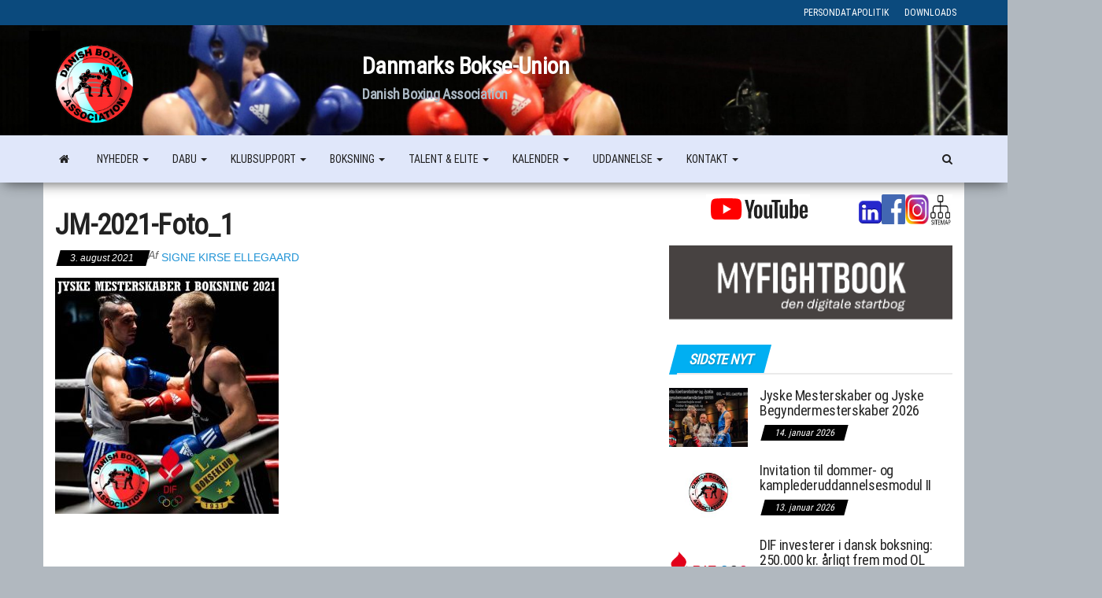

--- FILE ---
content_type: text/html; charset=UTF-8
request_url: https://www.dabu.dk/pressemeddelelse-jm-2021/jm-2021-foto_1/
body_size: 27585
content:
<!DOCTYPE html>
<html lang="da-DK">
    <head>
        <meta http-equiv="content-type" content="text/html; charset=UTF-8" />
        <meta http-equiv="X-UA-Compatible" content="IE=edge">
        <meta name="viewport" content="width=device-width, initial-scale=1">
        <link rel="pingback" href="https://www.dabu.dk/xmlrpc.php" />
        <meta name='robots' content='index, follow, max-image-preview:large, max-snippet:-1, max-video-preview:-1' />
<!-- Google tag (gtag.js) consent mode dataLayer added by Site Kit -->
<script type="text/javascript" id="google_gtagjs-js-consent-mode-data-layer">
/* <![CDATA[ */
window.dataLayer = window.dataLayer || [];function gtag(){dataLayer.push(arguments);}
gtag('consent', 'default', {"ad_personalization":"denied","ad_storage":"denied","ad_user_data":"denied","analytics_storage":"denied","functionality_storage":"denied","security_storage":"denied","personalization_storage":"denied","region":["AT","BE","BG","CH","CY","CZ","DE","DK","EE","ES","FI","FR","GB","GR","HR","HU","IE","IS","IT","LI","LT","LU","LV","MT","NL","NO","PL","PT","RO","SE","SI","SK"],"wait_for_update":500});
window._googlesitekitConsentCategoryMap = {"statistics":["analytics_storage"],"marketing":["ad_storage","ad_user_data","ad_personalization"],"functional":["functionality_storage","security_storage"],"preferences":["personalization_storage"]};
window._googlesitekitConsents = {"ad_personalization":"denied","ad_storage":"denied","ad_user_data":"denied","analytics_storage":"denied","functionality_storage":"denied","security_storage":"denied","personalization_storage":"denied","region":["AT","BE","BG","CH","CY","CZ","DE","DK","EE","ES","FI","FR","GB","GR","HR","HU","IE","IS","IT","LI","LT","LU","LV","MT","NL","NO","PL","PT","RO","SE","SI","SK"],"wait_for_update":500};
/* ]]> */
</script>
<!-- End Google tag (gtag.js) consent mode dataLayer added by Site Kit -->

	<!-- This site is optimized with the Yoast SEO plugin v26.7 - https://yoast.com/wordpress/plugins/seo/ -->
	<title>JM-2021-Foto_1 - DaBU</title>
	<link rel="canonical" href="https://www.dabu.dk/pressemeddelelse-jm-2021/jm-2021-foto_1/" />
	<meta property="og:locale" content="da_DK" />
	<meta property="og:type" content="article" />
	<meta property="og:title" content="JM-2021-Foto_1 - DaBU" />
	<meta property="og:url" content="https://www.dabu.dk/pressemeddelelse-jm-2021/jm-2021-foto_1/" />
	<meta property="og:site_name" content="DaBU" />
	<meta property="article:publisher" content="https://www.facebook.com/profile.php?id=100063590829702" />
	<meta property="og:image" content="https://www.dabu.dk/pressemeddelelse-jm-2021/jm-2021-foto_1" />
	<meta property="og:image:width" content="806" />
	<meta property="og:image:height" content="852" />
	<meta property="og:image:type" content="image/jpeg" />
	<meta name="twitter:card" content="summary_large_image" />
	<script type="application/ld+json" class="yoast-schema-graph">{"@context":"https://schema.org","@graph":[{"@type":"WebPage","@id":"https://www.dabu.dk/pressemeddelelse-jm-2021/jm-2021-foto_1/","url":"https://www.dabu.dk/pressemeddelelse-jm-2021/jm-2021-foto_1/","name":"JM-2021-Foto_1 - DaBU","isPartOf":{"@id":"https://www.dabu.dk/#website"},"primaryImageOfPage":{"@id":"https://www.dabu.dk/pressemeddelelse-jm-2021/jm-2021-foto_1/#primaryimage"},"image":{"@id":"https://www.dabu.dk/pressemeddelelse-jm-2021/jm-2021-foto_1/#primaryimage"},"thumbnailUrl":"https://www.dabu.dk/wp-content/uploads/2021/08/JM-2021-Foto_1.jpg","datePublished":"2021-08-03T16:05:04+00:00","breadcrumb":{"@id":"https://www.dabu.dk/pressemeddelelse-jm-2021/jm-2021-foto_1/#breadcrumb"},"inLanguage":"da-DK","potentialAction":[{"@type":"ReadAction","target":["https://www.dabu.dk/pressemeddelelse-jm-2021/jm-2021-foto_1/"]}]},{"@type":"ImageObject","inLanguage":"da-DK","@id":"https://www.dabu.dk/pressemeddelelse-jm-2021/jm-2021-foto_1/#primaryimage","url":"https://www.dabu.dk/wp-content/uploads/2021/08/JM-2021-Foto_1.jpg","contentUrl":"https://www.dabu.dk/wp-content/uploads/2021/08/JM-2021-Foto_1.jpg","width":806,"height":852},{"@type":"BreadcrumbList","@id":"https://www.dabu.dk/pressemeddelelse-jm-2021/jm-2021-foto_1/#breadcrumb","itemListElement":[{"@type":"ListItem","position":1,"name":"Hjem","item":"https://www.dabu.dk/"},{"@type":"ListItem","position":2,"name":"Pressemeddelelse &#8211; JM 2021","item":"https://www.dabu.dk/pressemeddelelse-jm-2021/"},{"@type":"ListItem","position":3,"name":"JM-2021-Foto_1"}]},{"@type":"WebSite","@id":"https://www.dabu.dk/#website","url":"https://www.dabu.dk/","name":"DaBU","description":"Danmarks Bokse-Union","publisher":{"@id":"https://www.dabu.dk/#organization"},"potentialAction":[{"@type":"SearchAction","target":{"@type":"EntryPoint","urlTemplate":"https://www.dabu.dk/?s={search_term_string}"},"query-input":{"@type":"PropertyValueSpecification","valueRequired":true,"valueName":"search_term_string"}}],"inLanguage":"da-DK"},{"@type":"Organization","@id":"https://www.dabu.dk/#organization","name":"Danmarks Bokse-Union","url":"https://www.dabu.dk/","logo":{"@type":"ImageObject","inLanguage":"da-DK","@id":"https://www.dabu.dk/#/schema/logo/image/","url":"https://www.dabu.dk/wp-content/uploads/2022/10/dabu_logo100x100.png","contentUrl":"https://www.dabu.dk/wp-content/uploads/2022/10/dabu_logo100x100.png","width":100,"height":100,"caption":"Danmarks Bokse-Union"},"image":{"@id":"https://www.dabu.dk/#/schema/logo/image/"},"sameAs":["https://www.facebook.com/profile.php?id=100063590829702","https://www.instagram.com/dabu.dk/"]}]}</script>
	<!-- / Yoast SEO plugin. -->


<link rel='dns-prefetch' href='//www.googletagmanager.com' />
<link rel='dns-prefetch' href='//fonts.googleapis.com' />
<link href='https://fonts.gstatic.com' crossorigin rel='preconnect' />
<link rel="alternate" type="application/rss+xml" title="DaBU &raquo; Feed" href="https://www.dabu.dk/feed/" />
<link rel="alternate" type="application/rss+xml" title="DaBU &raquo;-kommentar-feed" href="https://www.dabu.dk/comments/feed/" />
<link rel="alternate" title="oEmbed (JSON)" type="application/json+oembed" href="https://www.dabu.dk/wp-json/oembed/1.0/embed?url=https%3A%2F%2Fwww.dabu.dk%2Fpressemeddelelse-jm-2021%2Fjm-2021-foto_1%2F" />
<link rel="alternate" title="oEmbed (XML)" type="text/xml+oembed" href="https://www.dabu.dk/wp-json/oembed/1.0/embed?url=https%3A%2F%2Fwww.dabu.dk%2Fpressemeddelelse-jm-2021%2Fjm-2021-foto_1%2F&#038;format=xml" />
<style id='wp-img-auto-sizes-contain-inline-css' type='text/css'>
img:is([sizes=auto i],[sizes^="auto," i]){contain-intrinsic-size:3000px 1500px}
/*# sourceURL=wp-img-auto-sizes-contain-inline-css */
</style>
<style id='wp-emoji-styles-inline-css' type='text/css'>

	img.wp-smiley, img.emoji {
		display: inline !important;
		border: none !important;
		box-shadow: none !important;
		height: 1em !important;
		width: 1em !important;
		margin: 0 0.07em !important;
		vertical-align: -0.1em !important;
		background: none !important;
		padding: 0 !important;
	}
/*# sourceURL=wp-emoji-styles-inline-css */
</style>
<style id='wp-block-library-inline-css' type='text/css'>
:root{--wp-block-synced-color:#7a00df;--wp-block-synced-color--rgb:122,0,223;--wp-bound-block-color:var(--wp-block-synced-color);--wp-editor-canvas-background:#ddd;--wp-admin-theme-color:#007cba;--wp-admin-theme-color--rgb:0,124,186;--wp-admin-theme-color-darker-10:#006ba1;--wp-admin-theme-color-darker-10--rgb:0,107,160.5;--wp-admin-theme-color-darker-20:#005a87;--wp-admin-theme-color-darker-20--rgb:0,90,135;--wp-admin-border-width-focus:2px}@media (min-resolution:192dpi){:root{--wp-admin-border-width-focus:1.5px}}.wp-element-button{cursor:pointer}:root .has-very-light-gray-background-color{background-color:#eee}:root .has-very-dark-gray-background-color{background-color:#313131}:root .has-very-light-gray-color{color:#eee}:root .has-very-dark-gray-color{color:#313131}:root .has-vivid-green-cyan-to-vivid-cyan-blue-gradient-background{background:linear-gradient(135deg,#00d084,#0693e3)}:root .has-purple-crush-gradient-background{background:linear-gradient(135deg,#34e2e4,#4721fb 50%,#ab1dfe)}:root .has-hazy-dawn-gradient-background{background:linear-gradient(135deg,#faaca8,#dad0ec)}:root .has-subdued-olive-gradient-background{background:linear-gradient(135deg,#fafae1,#67a671)}:root .has-atomic-cream-gradient-background{background:linear-gradient(135deg,#fdd79a,#004a59)}:root .has-nightshade-gradient-background{background:linear-gradient(135deg,#330968,#31cdcf)}:root .has-midnight-gradient-background{background:linear-gradient(135deg,#020381,#2874fc)}:root{--wp--preset--font-size--normal:16px;--wp--preset--font-size--huge:42px}.has-regular-font-size{font-size:1em}.has-larger-font-size{font-size:2.625em}.has-normal-font-size{font-size:var(--wp--preset--font-size--normal)}.has-huge-font-size{font-size:var(--wp--preset--font-size--huge)}.has-text-align-center{text-align:center}.has-text-align-left{text-align:left}.has-text-align-right{text-align:right}.has-fit-text{white-space:nowrap!important}#end-resizable-editor-section{display:none}.aligncenter{clear:both}.items-justified-left{justify-content:flex-start}.items-justified-center{justify-content:center}.items-justified-right{justify-content:flex-end}.items-justified-space-between{justify-content:space-between}.screen-reader-text{border:0;clip-path:inset(50%);height:1px;margin:-1px;overflow:hidden;padding:0;position:absolute;width:1px;word-wrap:normal!important}.screen-reader-text:focus{background-color:#ddd;clip-path:none;color:#444;display:block;font-size:1em;height:auto;left:5px;line-height:normal;padding:15px 23px 14px;text-decoration:none;top:5px;width:auto;z-index:100000}html :where(.has-border-color){border-style:solid}html :where([style*=border-top-color]){border-top-style:solid}html :where([style*=border-right-color]){border-right-style:solid}html :where([style*=border-bottom-color]){border-bottom-style:solid}html :where([style*=border-left-color]){border-left-style:solid}html :where([style*=border-width]){border-style:solid}html :where([style*=border-top-width]){border-top-style:solid}html :where([style*=border-right-width]){border-right-style:solid}html :where([style*=border-bottom-width]){border-bottom-style:solid}html :where([style*=border-left-width]){border-left-style:solid}html :where(img[class*=wp-image-]){height:auto;max-width:100%}:where(figure){margin:0 0 1em}html :where(.is-position-sticky){--wp-admin--admin-bar--position-offset:var(--wp-admin--admin-bar--height,0px)}@media screen and (max-width:600px){html :where(.is-position-sticky){--wp-admin--admin-bar--position-offset:0px}}

/*# sourceURL=wp-block-library-inline-css */
</style><style id='wp-block-heading-inline-css' type='text/css'>
h1:where(.wp-block-heading).has-background,h2:where(.wp-block-heading).has-background,h3:where(.wp-block-heading).has-background,h4:where(.wp-block-heading).has-background,h5:where(.wp-block-heading).has-background,h6:where(.wp-block-heading).has-background{padding:1.25em 2.375em}h1.has-text-align-left[style*=writing-mode]:where([style*=vertical-lr]),h1.has-text-align-right[style*=writing-mode]:where([style*=vertical-rl]),h2.has-text-align-left[style*=writing-mode]:where([style*=vertical-lr]),h2.has-text-align-right[style*=writing-mode]:where([style*=vertical-rl]),h3.has-text-align-left[style*=writing-mode]:where([style*=vertical-lr]),h3.has-text-align-right[style*=writing-mode]:where([style*=vertical-rl]),h4.has-text-align-left[style*=writing-mode]:where([style*=vertical-lr]),h4.has-text-align-right[style*=writing-mode]:where([style*=vertical-rl]),h5.has-text-align-left[style*=writing-mode]:where([style*=vertical-lr]),h5.has-text-align-right[style*=writing-mode]:where([style*=vertical-rl]),h6.has-text-align-left[style*=writing-mode]:where([style*=vertical-lr]),h6.has-text-align-right[style*=writing-mode]:where([style*=vertical-rl]){rotate:180deg}
/*# sourceURL=https://www.dabu.dk/wp-includes/blocks/heading/style.min.css */
</style>
<style id='wp-block-image-inline-css' type='text/css'>
.wp-block-image>a,.wp-block-image>figure>a{display:inline-block}.wp-block-image img{box-sizing:border-box;height:auto;max-width:100%;vertical-align:bottom}@media not (prefers-reduced-motion){.wp-block-image img.hide{visibility:hidden}.wp-block-image img.show{animation:show-content-image .4s}}.wp-block-image[style*=border-radius] img,.wp-block-image[style*=border-radius]>a{border-radius:inherit}.wp-block-image.has-custom-border img{box-sizing:border-box}.wp-block-image.aligncenter{text-align:center}.wp-block-image.alignfull>a,.wp-block-image.alignwide>a{width:100%}.wp-block-image.alignfull img,.wp-block-image.alignwide img{height:auto;width:100%}.wp-block-image .aligncenter,.wp-block-image .alignleft,.wp-block-image .alignright,.wp-block-image.aligncenter,.wp-block-image.alignleft,.wp-block-image.alignright{display:table}.wp-block-image .aligncenter>figcaption,.wp-block-image .alignleft>figcaption,.wp-block-image .alignright>figcaption,.wp-block-image.aligncenter>figcaption,.wp-block-image.alignleft>figcaption,.wp-block-image.alignright>figcaption{caption-side:bottom;display:table-caption}.wp-block-image .alignleft{float:left;margin:.5em 1em .5em 0}.wp-block-image .alignright{float:right;margin:.5em 0 .5em 1em}.wp-block-image .aligncenter{margin-left:auto;margin-right:auto}.wp-block-image :where(figcaption){margin-bottom:1em;margin-top:.5em}.wp-block-image.is-style-circle-mask img{border-radius:9999px}@supports ((-webkit-mask-image:none) or (mask-image:none)) or (-webkit-mask-image:none){.wp-block-image.is-style-circle-mask img{border-radius:0;-webkit-mask-image:url('data:image/svg+xml;utf8,<svg viewBox="0 0 100 100" xmlns="http://www.w3.org/2000/svg"><circle cx="50" cy="50" r="50"/></svg>');mask-image:url('data:image/svg+xml;utf8,<svg viewBox="0 0 100 100" xmlns="http://www.w3.org/2000/svg"><circle cx="50" cy="50" r="50"/></svg>');mask-mode:alpha;-webkit-mask-position:center;mask-position:center;-webkit-mask-repeat:no-repeat;mask-repeat:no-repeat;-webkit-mask-size:contain;mask-size:contain}}:root :where(.wp-block-image.is-style-rounded img,.wp-block-image .is-style-rounded img){border-radius:9999px}.wp-block-image figure{margin:0}.wp-lightbox-container{display:flex;flex-direction:column;position:relative}.wp-lightbox-container img{cursor:zoom-in}.wp-lightbox-container img:hover+button{opacity:1}.wp-lightbox-container button{align-items:center;backdrop-filter:blur(16px) saturate(180%);background-color:#5a5a5a40;border:none;border-radius:4px;cursor:zoom-in;display:flex;height:20px;justify-content:center;opacity:0;padding:0;position:absolute;right:16px;text-align:center;top:16px;width:20px;z-index:100}@media not (prefers-reduced-motion){.wp-lightbox-container button{transition:opacity .2s ease}}.wp-lightbox-container button:focus-visible{outline:3px auto #5a5a5a40;outline:3px auto -webkit-focus-ring-color;outline-offset:3px}.wp-lightbox-container button:hover{cursor:pointer;opacity:1}.wp-lightbox-container button:focus{opacity:1}.wp-lightbox-container button:focus,.wp-lightbox-container button:hover,.wp-lightbox-container button:not(:hover):not(:active):not(.has-background){background-color:#5a5a5a40;border:none}.wp-lightbox-overlay{box-sizing:border-box;cursor:zoom-out;height:100vh;left:0;overflow:hidden;position:fixed;top:0;visibility:hidden;width:100%;z-index:100000}.wp-lightbox-overlay .close-button{align-items:center;cursor:pointer;display:flex;justify-content:center;min-height:40px;min-width:40px;padding:0;position:absolute;right:calc(env(safe-area-inset-right) + 16px);top:calc(env(safe-area-inset-top) + 16px);z-index:5000000}.wp-lightbox-overlay .close-button:focus,.wp-lightbox-overlay .close-button:hover,.wp-lightbox-overlay .close-button:not(:hover):not(:active):not(.has-background){background:none;border:none}.wp-lightbox-overlay .lightbox-image-container{height:var(--wp--lightbox-container-height);left:50%;overflow:hidden;position:absolute;top:50%;transform:translate(-50%,-50%);transform-origin:top left;width:var(--wp--lightbox-container-width);z-index:9999999999}.wp-lightbox-overlay .wp-block-image{align-items:center;box-sizing:border-box;display:flex;height:100%;justify-content:center;margin:0;position:relative;transform-origin:0 0;width:100%;z-index:3000000}.wp-lightbox-overlay .wp-block-image img{height:var(--wp--lightbox-image-height);min-height:var(--wp--lightbox-image-height);min-width:var(--wp--lightbox-image-width);width:var(--wp--lightbox-image-width)}.wp-lightbox-overlay .wp-block-image figcaption{display:none}.wp-lightbox-overlay button{background:none;border:none}.wp-lightbox-overlay .scrim{background-color:#fff;height:100%;opacity:.9;position:absolute;width:100%;z-index:2000000}.wp-lightbox-overlay.active{visibility:visible}@media not (prefers-reduced-motion){.wp-lightbox-overlay.active{animation:turn-on-visibility .25s both}.wp-lightbox-overlay.active img{animation:turn-on-visibility .35s both}.wp-lightbox-overlay.show-closing-animation:not(.active){animation:turn-off-visibility .35s both}.wp-lightbox-overlay.show-closing-animation:not(.active) img{animation:turn-off-visibility .25s both}.wp-lightbox-overlay.zoom.active{animation:none;opacity:1;visibility:visible}.wp-lightbox-overlay.zoom.active .lightbox-image-container{animation:lightbox-zoom-in .4s}.wp-lightbox-overlay.zoom.active .lightbox-image-container img{animation:none}.wp-lightbox-overlay.zoom.active .scrim{animation:turn-on-visibility .4s forwards}.wp-lightbox-overlay.zoom.show-closing-animation:not(.active){animation:none}.wp-lightbox-overlay.zoom.show-closing-animation:not(.active) .lightbox-image-container{animation:lightbox-zoom-out .4s}.wp-lightbox-overlay.zoom.show-closing-animation:not(.active) .lightbox-image-container img{animation:none}.wp-lightbox-overlay.zoom.show-closing-animation:not(.active) .scrim{animation:turn-off-visibility .4s forwards}}@keyframes show-content-image{0%{visibility:hidden}99%{visibility:hidden}to{visibility:visible}}@keyframes turn-on-visibility{0%{opacity:0}to{opacity:1}}@keyframes turn-off-visibility{0%{opacity:1;visibility:visible}99%{opacity:0;visibility:visible}to{opacity:0;visibility:hidden}}@keyframes lightbox-zoom-in{0%{transform:translate(calc((-100vw + var(--wp--lightbox-scrollbar-width))/2 + var(--wp--lightbox-initial-left-position)),calc(-50vh + var(--wp--lightbox-initial-top-position))) scale(var(--wp--lightbox-scale))}to{transform:translate(-50%,-50%) scale(1)}}@keyframes lightbox-zoom-out{0%{transform:translate(-50%,-50%) scale(1);visibility:visible}99%{visibility:visible}to{transform:translate(calc((-100vw + var(--wp--lightbox-scrollbar-width))/2 + var(--wp--lightbox-initial-left-position)),calc(-50vh + var(--wp--lightbox-initial-top-position))) scale(var(--wp--lightbox-scale));visibility:hidden}}
/*# sourceURL=https://www.dabu.dk/wp-includes/blocks/image/style.min.css */
</style>
<style id='wp-block-columns-inline-css' type='text/css'>
.wp-block-columns{box-sizing:border-box;display:flex;flex-wrap:wrap!important}@media (min-width:782px){.wp-block-columns{flex-wrap:nowrap!important}}.wp-block-columns{align-items:normal!important}.wp-block-columns.are-vertically-aligned-top{align-items:flex-start}.wp-block-columns.are-vertically-aligned-center{align-items:center}.wp-block-columns.are-vertically-aligned-bottom{align-items:flex-end}@media (max-width:781px){.wp-block-columns:not(.is-not-stacked-on-mobile)>.wp-block-column{flex-basis:100%!important}}@media (min-width:782px){.wp-block-columns:not(.is-not-stacked-on-mobile)>.wp-block-column{flex-basis:0;flex-grow:1}.wp-block-columns:not(.is-not-stacked-on-mobile)>.wp-block-column[style*=flex-basis]{flex-grow:0}}.wp-block-columns.is-not-stacked-on-mobile{flex-wrap:nowrap!important}.wp-block-columns.is-not-stacked-on-mobile>.wp-block-column{flex-basis:0;flex-grow:1}.wp-block-columns.is-not-stacked-on-mobile>.wp-block-column[style*=flex-basis]{flex-grow:0}:where(.wp-block-columns){margin-bottom:1.75em}:where(.wp-block-columns.has-background){padding:1.25em 2.375em}.wp-block-column{flex-grow:1;min-width:0;overflow-wrap:break-word;word-break:break-word}.wp-block-column.is-vertically-aligned-top{align-self:flex-start}.wp-block-column.is-vertically-aligned-center{align-self:center}.wp-block-column.is-vertically-aligned-bottom{align-self:flex-end}.wp-block-column.is-vertically-aligned-stretch{align-self:stretch}.wp-block-column.is-vertically-aligned-bottom,.wp-block-column.is-vertically-aligned-center,.wp-block-column.is-vertically-aligned-top{width:100%}
/*# sourceURL=https://www.dabu.dk/wp-includes/blocks/columns/style.min.css */
</style>
<style id='wp-block-paragraph-inline-css' type='text/css'>
.is-small-text{font-size:.875em}.is-regular-text{font-size:1em}.is-large-text{font-size:2.25em}.is-larger-text{font-size:3em}.has-drop-cap:not(:focus):first-letter{float:left;font-size:8.4em;font-style:normal;font-weight:100;line-height:.68;margin:.05em .1em 0 0;text-transform:uppercase}body.rtl .has-drop-cap:not(:focus):first-letter{float:none;margin-left:.1em}p.has-drop-cap.has-background{overflow:hidden}:root :where(p.has-background){padding:1.25em 2.375em}:where(p.has-text-color:not(.has-link-color)) a{color:inherit}p.has-text-align-left[style*="writing-mode:vertical-lr"],p.has-text-align-right[style*="writing-mode:vertical-rl"]{rotate:180deg}
/*# sourceURL=https://www.dabu.dk/wp-includes/blocks/paragraph/style.min.css */
</style>
<style id='wp-block-separator-inline-css' type='text/css'>
@charset "UTF-8";.wp-block-separator{border:none;border-top:2px solid}:root :where(.wp-block-separator.is-style-dots){height:auto;line-height:1;text-align:center}:root :where(.wp-block-separator.is-style-dots):before{color:currentColor;content:"···";font-family:serif;font-size:1.5em;letter-spacing:2em;padding-left:2em}.wp-block-separator.is-style-dots{background:none!important;border:none!important}
/*# sourceURL=https://www.dabu.dk/wp-includes/blocks/separator/style.min.css */
</style>
<style id='global-styles-inline-css' type='text/css'>
:root{--wp--preset--aspect-ratio--square: 1;--wp--preset--aspect-ratio--4-3: 4/3;--wp--preset--aspect-ratio--3-4: 3/4;--wp--preset--aspect-ratio--3-2: 3/2;--wp--preset--aspect-ratio--2-3: 2/3;--wp--preset--aspect-ratio--16-9: 16/9;--wp--preset--aspect-ratio--9-16: 9/16;--wp--preset--color--black: #000000;--wp--preset--color--cyan-bluish-gray: #abb8c3;--wp--preset--color--white: #ffffff;--wp--preset--color--pale-pink: #f78da7;--wp--preset--color--vivid-red: #cf2e2e;--wp--preset--color--luminous-vivid-orange: #ff6900;--wp--preset--color--luminous-vivid-amber: #fcb900;--wp--preset--color--light-green-cyan: #7bdcb5;--wp--preset--color--vivid-green-cyan: #00d084;--wp--preset--color--pale-cyan-blue: #8ed1fc;--wp--preset--color--vivid-cyan-blue: #0693e3;--wp--preset--color--vivid-purple: #9b51e0;--wp--preset--gradient--vivid-cyan-blue-to-vivid-purple: linear-gradient(135deg,rgb(6,147,227) 0%,rgb(155,81,224) 100%);--wp--preset--gradient--light-green-cyan-to-vivid-green-cyan: linear-gradient(135deg,rgb(122,220,180) 0%,rgb(0,208,130) 100%);--wp--preset--gradient--luminous-vivid-amber-to-luminous-vivid-orange: linear-gradient(135deg,rgb(252,185,0) 0%,rgb(255,105,0) 100%);--wp--preset--gradient--luminous-vivid-orange-to-vivid-red: linear-gradient(135deg,rgb(255,105,0) 0%,rgb(207,46,46) 100%);--wp--preset--gradient--very-light-gray-to-cyan-bluish-gray: linear-gradient(135deg,rgb(238,238,238) 0%,rgb(169,184,195) 100%);--wp--preset--gradient--cool-to-warm-spectrum: linear-gradient(135deg,rgb(74,234,220) 0%,rgb(151,120,209) 20%,rgb(207,42,186) 40%,rgb(238,44,130) 60%,rgb(251,105,98) 80%,rgb(254,248,76) 100%);--wp--preset--gradient--blush-light-purple: linear-gradient(135deg,rgb(255,206,236) 0%,rgb(152,150,240) 100%);--wp--preset--gradient--blush-bordeaux: linear-gradient(135deg,rgb(254,205,165) 0%,rgb(254,45,45) 50%,rgb(107,0,62) 100%);--wp--preset--gradient--luminous-dusk: linear-gradient(135deg,rgb(255,203,112) 0%,rgb(199,81,192) 50%,rgb(65,88,208) 100%);--wp--preset--gradient--pale-ocean: linear-gradient(135deg,rgb(255,245,203) 0%,rgb(182,227,212) 50%,rgb(51,167,181) 100%);--wp--preset--gradient--electric-grass: linear-gradient(135deg,rgb(202,248,128) 0%,rgb(113,206,126) 100%);--wp--preset--gradient--midnight: linear-gradient(135deg,rgb(2,3,129) 0%,rgb(40,116,252) 100%);--wp--preset--font-size--small: 13px;--wp--preset--font-size--medium: 20px;--wp--preset--font-size--large: 36px;--wp--preset--font-size--x-large: 42px;--wp--preset--spacing--20: 0.44rem;--wp--preset--spacing--30: 0.67rem;--wp--preset--spacing--40: 1rem;--wp--preset--spacing--50: 1.5rem;--wp--preset--spacing--60: 2.25rem;--wp--preset--spacing--70: 3.38rem;--wp--preset--spacing--80: 5.06rem;--wp--preset--shadow--natural: 6px 6px 9px rgba(0, 0, 0, 0.2);--wp--preset--shadow--deep: 12px 12px 50px rgba(0, 0, 0, 0.4);--wp--preset--shadow--sharp: 6px 6px 0px rgba(0, 0, 0, 0.2);--wp--preset--shadow--outlined: 6px 6px 0px -3px rgb(255, 255, 255), 6px 6px rgb(0, 0, 0);--wp--preset--shadow--crisp: 6px 6px 0px rgb(0, 0, 0);}:where(.is-layout-flex){gap: 0.5em;}:where(.is-layout-grid){gap: 0.5em;}body .is-layout-flex{display: flex;}.is-layout-flex{flex-wrap: wrap;align-items: center;}.is-layout-flex > :is(*, div){margin: 0;}body .is-layout-grid{display: grid;}.is-layout-grid > :is(*, div){margin: 0;}:where(.wp-block-columns.is-layout-flex){gap: 2em;}:where(.wp-block-columns.is-layout-grid){gap: 2em;}:where(.wp-block-post-template.is-layout-flex){gap: 1.25em;}:where(.wp-block-post-template.is-layout-grid){gap: 1.25em;}.has-black-color{color: var(--wp--preset--color--black) !important;}.has-cyan-bluish-gray-color{color: var(--wp--preset--color--cyan-bluish-gray) !important;}.has-white-color{color: var(--wp--preset--color--white) !important;}.has-pale-pink-color{color: var(--wp--preset--color--pale-pink) !important;}.has-vivid-red-color{color: var(--wp--preset--color--vivid-red) !important;}.has-luminous-vivid-orange-color{color: var(--wp--preset--color--luminous-vivid-orange) !important;}.has-luminous-vivid-amber-color{color: var(--wp--preset--color--luminous-vivid-amber) !important;}.has-light-green-cyan-color{color: var(--wp--preset--color--light-green-cyan) !important;}.has-vivid-green-cyan-color{color: var(--wp--preset--color--vivid-green-cyan) !important;}.has-pale-cyan-blue-color{color: var(--wp--preset--color--pale-cyan-blue) !important;}.has-vivid-cyan-blue-color{color: var(--wp--preset--color--vivid-cyan-blue) !important;}.has-vivid-purple-color{color: var(--wp--preset--color--vivid-purple) !important;}.has-black-background-color{background-color: var(--wp--preset--color--black) !important;}.has-cyan-bluish-gray-background-color{background-color: var(--wp--preset--color--cyan-bluish-gray) !important;}.has-white-background-color{background-color: var(--wp--preset--color--white) !important;}.has-pale-pink-background-color{background-color: var(--wp--preset--color--pale-pink) !important;}.has-vivid-red-background-color{background-color: var(--wp--preset--color--vivid-red) !important;}.has-luminous-vivid-orange-background-color{background-color: var(--wp--preset--color--luminous-vivid-orange) !important;}.has-luminous-vivid-amber-background-color{background-color: var(--wp--preset--color--luminous-vivid-amber) !important;}.has-light-green-cyan-background-color{background-color: var(--wp--preset--color--light-green-cyan) !important;}.has-vivid-green-cyan-background-color{background-color: var(--wp--preset--color--vivid-green-cyan) !important;}.has-pale-cyan-blue-background-color{background-color: var(--wp--preset--color--pale-cyan-blue) !important;}.has-vivid-cyan-blue-background-color{background-color: var(--wp--preset--color--vivid-cyan-blue) !important;}.has-vivid-purple-background-color{background-color: var(--wp--preset--color--vivid-purple) !important;}.has-black-border-color{border-color: var(--wp--preset--color--black) !important;}.has-cyan-bluish-gray-border-color{border-color: var(--wp--preset--color--cyan-bluish-gray) !important;}.has-white-border-color{border-color: var(--wp--preset--color--white) !important;}.has-pale-pink-border-color{border-color: var(--wp--preset--color--pale-pink) !important;}.has-vivid-red-border-color{border-color: var(--wp--preset--color--vivid-red) !important;}.has-luminous-vivid-orange-border-color{border-color: var(--wp--preset--color--luminous-vivid-orange) !important;}.has-luminous-vivid-amber-border-color{border-color: var(--wp--preset--color--luminous-vivid-amber) !important;}.has-light-green-cyan-border-color{border-color: var(--wp--preset--color--light-green-cyan) !important;}.has-vivid-green-cyan-border-color{border-color: var(--wp--preset--color--vivid-green-cyan) !important;}.has-pale-cyan-blue-border-color{border-color: var(--wp--preset--color--pale-cyan-blue) !important;}.has-vivid-cyan-blue-border-color{border-color: var(--wp--preset--color--vivid-cyan-blue) !important;}.has-vivid-purple-border-color{border-color: var(--wp--preset--color--vivid-purple) !important;}.has-vivid-cyan-blue-to-vivid-purple-gradient-background{background: var(--wp--preset--gradient--vivid-cyan-blue-to-vivid-purple) !important;}.has-light-green-cyan-to-vivid-green-cyan-gradient-background{background: var(--wp--preset--gradient--light-green-cyan-to-vivid-green-cyan) !important;}.has-luminous-vivid-amber-to-luminous-vivid-orange-gradient-background{background: var(--wp--preset--gradient--luminous-vivid-amber-to-luminous-vivid-orange) !important;}.has-luminous-vivid-orange-to-vivid-red-gradient-background{background: var(--wp--preset--gradient--luminous-vivid-orange-to-vivid-red) !important;}.has-very-light-gray-to-cyan-bluish-gray-gradient-background{background: var(--wp--preset--gradient--very-light-gray-to-cyan-bluish-gray) !important;}.has-cool-to-warm-spectrum-gradient-background{background: var(--wp--preset--gradient--cool-to-warm-spectrum) !important;}.has-blush-light-purple-gradient-background{background: var(--wp--preset--gradient--blush-light-purple) !important;}.has-blush-bordeaux-gradient-background{background: var(--wp--preset--gradient--blush-bordeaux) !important;}.has-luminous-dusk-gradient-background{background: var(--wp--preset--gradient--luminous-dusk) !important;}.has-pale-ocean-gradient-background{background: var(--wp--preset--gradient--pale-ocean) !important;}.has-electric-grass-gradient-background{background: var(--wp--preset--gradient--electric-grass) !important;}.has-midnight-gradient-background{background: var(--wp--preset--gradient--midnight) !important;}.has-small-font-size{font-size: var(--wp--preset--font-size--small) !important;}.has-medium-font-size{font-size: var(--wp--preset--font-size--medium) !important;}.has-large-font-size{font-size: var(--wp--preset--font-size--large) !important;}.has-x-large-font-size{font-size: var(--wp--preset--font-size--x-large) !important;}
:where(.wp-block-columns.is-layout-flex){gap: 2em;}:where(.wp-block-columns.is-layout-grid){gap: 2em;}
/*# sourceURL=global-styles-inline-css */
</style>
<style id='core-block-supports-inline-css' type='text/css'>
.wp-container-core-columns-is-layout-9d6595d7{flex-wrap:nowrap;}
/*# sourceURL=core-block-supports-inline-css */
</style>

<style id='classic-theme-styles-inline-css' type='text/css'>
/*! This file is auto-generated */
.wp-block-button__link{color:#fff;background-color:#32373c;border-radius:9999px;box-shadow:none;text-decoration:none;padding:calc(.667em + 2px) calc(1.333em + 2px);font-size:1.125em}.wp-block-file__button{background:#32373c;color:#fff;text-decoration:none}
/*# sourceURL=/wp-includes/css/classic-themes.min.css */
</style>
<link rel='stylesheet' id='awsm-ead-public-css' href='https://usercontent.one/wp/www.dabu.dk/wp-content/plugins/embed-any-document/css/embed-public.min.css?ver=2.7.12&media=1745430543' type='text/css' media='all' />
<link rel='stylesheet' id='contact-form-7-css' href='https://usercontent.one/wp/www.dabu.dk/wp-content/plugins/contact-form-7/includes/css/styles.css?ver=6.1.4&media=1745430543' type='text/css' media='all' />
<link rel='stylesheet' id='envo-magazine-pro-css-css' href='https://usercontent.one/wp/www.dabu.dk/wp-content/plugins/envo-magazine-pro/css/style.css?ver=1.9&media=1745430543' type='text/css' media='all' />
<style id='envo-magazine-pro-css-inline-css' type='text/css'>

		
			input:focus, select:focus, button:focus { outline: 0 none; border-color: #000; box-shadow: 0 0 5px #000; }
		
    .btn-default, input[type="submit"], input#submit, input#submit:hover, button, a.comment-reply-link, .btn-default:hover, input[type="submit"]:hover, button:hover, a.comment-reply-link:hover { 
			background: linear-gradient(90deg, #fff, #fff); 
			background: -webkit-linear-gradient(left, #fff, #fff);
		}
		.open-panel span { 
			background: #212121;
		}
		
			#top-navigation .navbar-toggle .icon-bar { background-color: #ffffff; }
			#top-navigation .navbar-toggle { border-color: #ffffff; }
		
	
/*# sourceURL=envo-magazine-pro-css-inline-css */
</style>
<link rel='stylesheet' id='sow-image-default-dbf295114b96-css' href='https://usercontent.one/wp/www.dabu.dk/wp-content/uploads/siteorigin-widgets/sow-image-default-dbf295114b96.css?media=1745430543?ver=c671fe3b6b33fddb1d059021b4c04a52' type='text/css' media='all' />
<link rel='stylesheet' id='bootstrap-css' href='https://usercontent.one/wp/www.dabu.dk/wp-content/themes/envo-magazine/css/bootstrap.css?ver=3.3.7&media=1745430543' type='text/css' media='all' />
<link rel='stylesheet' id='envo-magazine-stylesheet-css' href='https://usercontent.one/wp/www.dabu.dk/wp-content/themes/envo-magazine/style.css?ver=1.3.12&media=1745430543' type='text/css' media='all' />
<link rel='stylesheet' id='font-awesome-css' href='https://usercontent.one/wp/www.dabu.dk/wp-content/themes/envo-magazine/css/font-awesome.min.css?ver=4.7.0&media=1745430543' type='text/css' media='all' />
<link rel='stylesheet' id='tablepress-default-css' href='https://usercontent.one/wp/www.dabu.dk/wp-content/tablepress-combined.min.css?media=1745430543?ver=57' type='text/css' media='all' />
<link rel='stylesheet' id='mm-compiled-options-mobmenu-css' href='https://usercontent.one/wp/www.dabu.dk/wp-content/uploads/dynamic-mobmenu.css?ver=2.8.8&media=1745430543-600' type='text/css' media='all' />
<link rel='stylesheet' id='cf7cf-style-css' href='https://usercontent.one/wp/www.dabu.dk/wp-content/plugins/cf7-conditional-fields/style.css?ver=2.6.7&media=1745430543' type='text/css' media='all' />
<link rel='stylesheet' id='cssmobmenu-icons-css' href='https://usercontent.one/wp/www.dabu.dk/wp-content/plugins/mobile-menu/includes/css/mobmenu-icons.css?media=1745430543?ver=c671fe3b6b33fddb1d059021b4c04a52' type='text/css' media='all' />
<link rel='stylesheet' id='cssmobmenu-css' href='https://usercontent.one/wp/www.dabu.dk/wp-content/plugins/mobile-menu/includes/css/mobmenu.css?ver=2.8.8&media=1745430543' type='text/css' media='all' />
<script type="text/javascript" src="https://www.dabu.dk/wp-includes/js/jquery/jquery.min.js?ver=3.7.1" id="jquery-core-js"></script>
<script type="text/javascript" src="https://www.dabu.dk/wp-includes/js/jquery/jquery-migrate.min.js?ver=3.4.1" id="jquery-migrate-js"></script>
<script type="text/javascript" src="https://usercontent.one/wp/www.dabu.dk/wp-content/plugins/stop-user-enumeration/frontend/js/frontend.js?ver=1.7.7&media=1745430543" id="stop-user-enumeration-js" defer="defer" data-wp-strategy="defer"></script>

<!-- Google tag (gtag.js) snippet added by Site Kit -->
<!-- Google Analytics-snippet tilføjet af Site Kit -->
<script type="text/javascript" src="https://www.googletagmanager.com/gtag/js?id=GT-NCN2RDZ" id="google_gtagjs-js" async></script>
<script type="text/javascript" id="google_gtagjs-js-after">
/* <![CDATA[ */
window.dataLayer = window.dataLayer || [];function gtag(){dataLayer.push(arguments);}
gtag("set","linker",{"domains":["www.dabu.dk"]});
gtag("js", new Date());
gtag("set", "developer_id.dZTNiMT", true);
gtag("config", "GT-NCN2RDZ");
//# sourceURL=google_gtagjs-js-after
/* ]]> */
</script>
<script type="text/javascript" src="https://usercontent.one/wp/www.dabu.dk/wp-content/plugins/mobile-menu/includes/js/mobmenu.js?ver=2.8.8&media=1745430543" id="mobmenujs-js"></script>
<link rel="https://api.w.org/" href="https://www.dabu.dk/wp-json/" /><link rel="alternate" title="JSON" type="application/json" href="https://www.dabu.dk/wp-json/wp/v2/media/13776" /><link rel="EditURI" type="application/rsd+xml" title="RSD" href="https://www.dabu.dk/xmlrpc.php?rsd" />
<meta name="generator" content="Site Kit by Google 1.170.0" /><!-- Google Tag Manager -->
<script>(function(w,d,s,l,i){w[l]=w[l]||[];w[l].push({'gtm.start':
new Date().getTime(),event:'gtm.js'});var f=d.getElementsByTagName(s)[0],
j=d.createElement(s),dl=l!='dataLayer'?'&l='+l:'';j.async=true;j.src=
'https://www.googletagmanager.com/gtm.js?id='+i+dl;f.parentNode.insertBefore(j,f);
})(window,document,'script','dataLayer','GTM-PPLMG7C');</script>
<!-- End Google Tag Manager -->

<!-- Facebook Pixel Code -->
<script>
  !function(f,b,e,v,n,t,s)
  {if(f.fbq)return;n=f.fbq=function(){n.callMethod?
  n.callMethod.apply(n,arguments):n.queue.push(arguments)};
  if(!f._fbq)f._fbq=n;n.push=n;n.loaded=!0;n.version='2.0';
  n.queue=[];t=b.createElement(e);t.async=!0;
  t.src=v;s=b.getElementsByTagName(e)[0];
  s.parentNode.insertBefore(t,s)}(window, document,'script',
  'https://connect.facebook.net/en_US/fbevents.js');
  fbq('init', '612431789934916');
  fbq('track', 'PageView');
</script>
<!-- End Facebook Pixel Code -->
<! - Start MFB integration-->

<! - Slut MFB integration-->
<style>[class*=" icon-oc-"],[class^=icon-oc-]{speak:none;font-style:normal;font-weight:400;font-variant:normal;text-transform:none;line-height:1;-webkit-font-smoothing:antialiased;-moz-osx-font-smoothing:grayscale}.icon-oc-one-com-white-32px-fill:before{content:"901"}.icon-oc-one-com:before{content:"900"}#one-com-icon,.toplevel_page_onecom-wp .wp-menu-image{speak:none;display:flex;align-items:center;justify-content:center;text-transform:none;line-height:1;-webkit-font-smoothing:antialiased;-moz-osx-font-smoothing:grayscale}.onecom-wp-admin-bar-item>a,.toplevel_page_onecom-wp>.wp-menu-name{font-size:16px;font-weight:400;line-height:1}.toplevel_page_onecom-wp>.wp-menu-name img{width:69px;height:9px;}.wp-submenu-wrap.wp-submenu>.wp-submenu-head>img{width:88px;height:auto}.onecom-wp-admin-bar-item>a img{height:7px!important}.onecom-wp-admin-bar-item>a img,.toplevel_page_onecom-wp>.wp-menu-name img{opacity:.8}.onecom-wp-admin-bar-item.hover>a img,.toplevel_page_onecom-wp.wp-has-current-submenu>.wp-menu-name img,li.opensub>a.toplevel_page_onecom-wp>.wp-menu-name img{opacity:1}#one-com-icon:before,.onecom-wp-admin-bar-item>a:before,.toplevel_page_onecom-wp>.wp-menu-image:before{content:'';position:static!important;background-color:rgba(240,245,250,.4);border-radius:102px;width:18px;height:18px;padding:0!important}.onecom-wp-admin-bar-item>a:before{width:14px;height:14px}.onecom-wp-admin-bar-item.hover>a:before,.toplevel_page_onecom-wp.opensub>a>.wp-menu-image:before,.toplevel_page_onecom-wp.wp-has-current-submenu>.wp-menu-image:before{background-color:#76b82a}.onecom-wp-admin-bar-item>a{display:inline-flex!important;align-items:center;justify-content:center}#one-com-logo-wrapper{font-size:4em}#one-com-icon{vertical-align:middle}.imagify-welcome{display:none !important;}</style>
<!-- Google AdSense meta tags added by Site Kit -->
<meta name="google-adsense-platform-account" content="ca-host-pub-2644536267352236">
<meta name="google-adsense-platform-domain" content="sitekit.withgoogle.com">
<!-- End Google AdSense meta tags added by Site Kit -->
	<style type="text/css" id="envo-magazine-header-css">
			.site-header {
			background-image: url(https://usercontent.one/wp/www.dabu.dk/wp-content/uploads/2022/07/cropped-banner_v1.png?media=1745430543);
			background-repeat: no-repeat;
			background-position: 50% 50%;
			-webkit-background-size: cover;
			-moz-background-size:    cover;
			-o-background-size:      cover;
			background-size:         cover;
		}
		.site-title a, .site-title, .site-description {
			color: #blank;
		}
				.site-title,
		.site-description {
			position: absolute;
			clip: rect(1px, 1px, 1px, 1px);
		}
		
	</style>
	<style type="text/css" id="custom-background-css">
body.custom-background { background-color: #b1b8bf; background-image: url("https://home.dabu.dk/wp-content/uploads/2016/10/dabu-uddannelse.jpg"); background-position: left top; background-size: auto; background-repeat: repeat; background-attachment: scroll; }
</style>
	<link rel="icon" href="https://usercontent.one/wp/www.dabu.dk/wp-content/uploads/2016/11/cropped-dabulogo-32x32.png?media=1745430543" sizes="32x32" />
<link rel="icon" href="https://usercontent.one/wp/www.dabu.dk/wp-content/uploads/2016/11/cropped-dabulogo-192x192.png?media=1745430543" sizes="192x192" />
<link rel="apple-touch-icon" href="https://usercontent.one/wp/www.dabu.dk/wp-content/uploads/2016/11/cropped-dabulogo-180x180.png?media=1745430543" />
<meta name="msapplication-TileImage" content="https://usercontent.one/wp/www.dabu.dk/wp-content/uploads/2016/11/cropped-dabulogo-270x270.png?media=1745430543" />
<style id="kirki-inline-styles">.site-heading .site-title a, site-heading .site-title a:hover{font-family:Roboto;font-size:36px;font-weight:700;letter-spacing:0px;text-transform:none;color:#ffffff;}.site-heading p.site-description{font-family:Roboto;font-size:20px;font-weight:700;letter-spacing:4px;text-transform:none;color:#d6d6d6;}.site-header{background-color:#000000;}#site-navigation .navbar-nav li a, #site-navigation, #site-navigation .dropdown-menu, #site-navigation.shrink, .transparent-header #site-navigation.shrink{background-color:#e0e7fa;}#site-navigation, #site-navigation .navbar-nav > li > a, #site-navigation .dropdown-menu > li > a{font-family:Roboto Condensed;font-size:14px;font-weight:400;letter-spacing:0px;text-transform:uppercase;color:#212121;}.navbar li.fa:before, .home-icon i{color:#212121;}#site-navigation li a:before, .nav > li.active > a:after, .current-page-parent:after, .open-panel span{background-color:#212121;}#site-navigation li.home-icon.front_page_on a:hover i, #site-navigation .navbar-nav > li > a:hover, #site-navigation .dropdown-menu > li > a:hover, #site-navigation .navbar-nav li:hover.fa:before{color:#fff;}#site-navigation li.home-icon.front_page_on a:hover, #site-navigation .navbar-nav > li > a:hover, #site-navigation .dropdown-menu > li > a:hover, #site-navigation .navbar-nav li.home-icon.front_page_on:hover:before{background-color:#1e73be;}#site-navigation li.home-icon.front_page_on a, #site-navigation .navbar-nav > li.active > a, #site-navigation .dropdown-menu > .active > a, .home-icon.front_page_on i, #site-navigation .active.fa:before{color:#fff;}#site-navigation li.home-icon.front_page_on a, #site-navigation .navbar-nav > li.active > a, #site-navigation .dropdown-menu > .active > a, li.home-icon.front_page_on, li.home-icon.front_page_on:before{background-color:#000;}#top-navigation, #top-navigation .dropdown-menu, #top-navigation .navbar-nav > li > a, #top-navigation .dropdown-menu > li > a, #top-navigation .nav .open > a{background-color:#0b4a7d;}#top-navigation, #top-navigation .navbar-nav > li > a, #top-navigation .dropdown-menu > li > a, #top-navigation .nav .open > a{font-family:Roboto Condensed;font-size:12px;font-weight:300;letter-spacing:0px;text-transform:uppercase;color:#ffffff;}#top-navigation li a:before, #top-navigation > li.active > a:after, #top-navigation .current-menu-item a:after{background-color:#ffffff;}#top-navigation.navbar li.fa:before{color:#ffffff;}#top-navigation .navbar-nav > li > a:hover, #top-navigation .dropdown-menu > li > a:hover, #top-navigation .navbar-nav > li > a:hover, #top-navigation .dropdown-menu > li > a:hover, #top-navigation.navbar li.fa:hover:before{color:#000!important;}#top-navigation .navbar-nav > li > a:hover, #top-navigation .dropdown-menu > li > a:hover, #top-navigation .navbar-nav > li > a:hover, #top-navigation .dropdown-menu > li > a:hover{background-color:#d9d7d7!important;}#top-navigation .navbar-nav > li.active > a, #top-navigation .dropdown-menu > .active > a{color:#000;background-color:#fff;}.main-container, #breadcrumbs, .ad-after-menu, #slidebox{background-color:#ffffff;}.split-slider{border-left-color:#ffffff;}.rtl .split-slider{border-right-color:#ffffff;}a, .woocommerce .woocommerce-breadcrumb a, .author-meta a, .tags-links a, nav.navigation.pagination .nav-links a, nav.navigation.pagination .current{color:#2294d6;}a:hover, .woocommerce .woocommerce-breadcrumb a:hover, .tags-links a:hover{color:#dd0d0d;}#searchsubmit, .btn-default, input[type="submit"], input#submit, input#submit:hover, button, a.comment-reply-link, .btn-default:hover, input[type="submit"]:hover, button:hover, a.comment-reply-link:hover{color:#464a4c;}body, .woocommerce .woocommerce-breadcrumb{font-family:inherit;font-size:14px;letter-spacing:0px;line-height:1.6;color:#222222;}.page-header, .page-header a, h1.single-title, h1, h2, h3, h4, h5, h6{font-family:Roboto Condensed;color:#222222;}.widget-title h3, .widget ul.tabs_login li a{color:#fff;}.widget-title h3:before, .nav > li > a:before, nav.navigation.pagination .current:before, .widget ul.tabs_login li a:before{background-color:#00aff2;}nav.navigation.pagination .current:before{border-color:#00aff2;}.section-title a{color:#000;}.section-title:after, .section-title a:after, .widget-title:after{background-color:#eaeaea;}.posted-date, .cat-links span, .tags-links span{color:#fff;}.posted-date:before, .cat-links span:before, .tags-links span:before{background-color:#000;}.comments-meta a, .comments-meta, .cat-links a, .split-images .comments-meta a{color:#fff;}.comments-meta:before, .cat-links a:before{background-color:#00aff2;}.news-item h2 a, .newsticker-inner a{font-family:Roboto Condensed;color:#222222;}.widget, .post-excerpt{font-family:Roboto Condensed;font-size:16px;font-weight:400;letter-spacing:0px;line-height:1.6;color:#222222;}#content-footer-section .widget{font-family:Roboto Condensed;font-size:14px;font-weight:300;letter-spacing:0px;text-transform:none;color:#ffffff;}#content-footer-section{background-color:#1e1e1e;}#content-footer-section a{color:#fff;}#content-footer-section a:hover{color:#fff;}.footer-credits{background-color:#1e1e1e;}.footer-credits, .footer-credits-text{color:#ffffff;}.footer-credits a{color:#fff;}.footer-credits a:hover{color:#fff;}.site-heading{padding-top:20;padding-bottom:30;}.posted-date{display:inline;}.comments-meta{display:none;}.author-meta{display:inline-block;}@media (max-width: 767px){#site-navigation .navbar-nav a, .openNav .menu-container{background-color:#e0e7fa;}#site-navigation .navbar-nav a:hover{color:#fff!important;background-color:#1e73be!important;}#site-navigation .navbar-nav .active a{color:#fff!important;background-color:#000!important;}}@media (min-width: 1480px){.envo-mag-content-1440 .container{width:1170px;}}@media (min-width: 1320px){.envo-mag-content-1280 .container{width:1170px;}}@media (min-width: 1200px){.envo-mag-content-1170 .container{width:1170px;}.envo-mag-content-1024 .container{width:1170px;}.envo-mag-content-980 .container{width:1170px;}}@media (min-width: 992px){.widget.col-md-3{width:25%;}}/* cyrillic-ext */
@font-face {
  font-family: 'Roboto';
  font-style: normal;
  font-weight: 700;
  font-stretch: normal;
  font-display: swap;
  src: url(https://www.dabu.dk/wp-content/fonts/roboto/font) format('woff');
  unicode-range: U+0460-052F, U+1C80-1C8A, U+20B4, U+2DE0-2DFF, U+A640-A69F, U+FE2E-FE2F;
}
/* cyrillic */
@font-face {
  font-family: 'Roboto';
  font-style: normal;
  font-weight: 700;
  font-stretch: normal;
  font-display: swap;
  src: url(https://www.dabu.dk/wp-content/fonts/roboto/font) format('woff');
  unicode-range: U+0301, U+0400-045F, U+0490-0491, U+04B0-04B1, U+2116;
}
/* greek-ext */
@font-face {
  font-family: 'Roboto';
  font-style: normal;
  font-weight: 700;
  font-stretch: normal;
  font-display: swap;
  src: url(https://www.dabu.dk/wp-content/fonts/roboto/font) format('woff');
  unicode-range: U+1F00-1FFF;
}
/* greek */
@font-face {
  font-family: 'Roboto';
  font-style: normal;
  font-weight: 700;
  font-stretch: normal;
  font-display: swap;
  src: url(https://www.dabu.dk/wp-content/fonts/roboto/font) format('woff');
  unicode-range: U+0370-0377, U+037A-037F, U+0384-038A, U+038C, U+038E-03A1, U+03A3-03FF;
}
/* math */
@font-face {
  font-family: 'Roboto';
  font-style: normal;
  font-weight: 700;
  font-stretch: normal;
  font-display: swap;
  src: url(https://www.dabu.dk/wp-content/fonts/roboto/font) format('woff');
  unicode-range: U+0302-0303, U+0305, U+0307-0308, U+0310, U+0312, U+0315, U+031A, U+0326-0327, U+032C, U+032F-0330, U+0332-0333, U+0338, U+033A, U+0346, U+034D, U+0391-03A1, U+03A3-03A9, U+03B1-03C9, U+03D1, U+03D5-03D6, U+03F0-03F1, U+03F4-03F5, U+2016-2017, U+2034-2038, U+203C, U+2040, U+2043, U+2047, U+2050, U+2057, U+205F, U+2070-2071, U+2074-208E, U+2090-209C, U+20D0-20DC, U+20E1, U+20E5-20EF, U+2100-2112, U+2114-2115, U+2117-2121, U+2123-214F, U+2190, U+2192, U+2194-21AE, U+21B0-21E5, U+21F1-21F2, U+21F4-2211, U+2213-2214, U+2216-22FF, U+2308-230B, U+2310, U+2319, U+231C-2321, U+2336-237A, U+237C, U+2395, U+239B-23B7, U+23D0, U+23DC-23E1, U+2474-2475, U+25AF, U+25B3, U+25B7, U+25BD, U+25C1, U+25CA, U+25CC, U+25FB, U+266D-266F, U+27C0-27FF, U+2900-2AFF, U+2B0E-2B11, U+2B30-2B4C, U+2BFE, U+3030, U+FF5B, U+FF5D, U+1D400-1D7FF, U+1EE00-1EEFF;
}
/* symbols */
@font-face {
  font-family: 'Roboto';
  font-style: normal;
  font-weight: 700;
  font-stretch: normal;
  font-display: swap;
  src: url(https://www.dabu.dk/wp-content/fonts/roboto/font) format('woff');
  unicode-range: U+0001-000C, U+000E-001F, U+007F-009F, U+20DD-20E0, U+20E2-20E4, U+2150-218F, U+2190, U+2192, U+2194-2199, U+21AF, U+21E6-21F0, U+21F3, U+2218-2219, U+2299, U+22C4-22C6, U+2300-243F, U+2440-244A, U+2460-24FF, U+25A0-27BF, U+2800-28FF, U+2921-2922, U+2981, U+29BF, U+29EB, U+2B00-2BFF, U+4DC0-4DFF, U+FFF9-FFFB, U+10140-1018E, U+10190-1019C, U+101A0, U+101D0-101FD, U+102E0-102FB, U+10E60-10E7E, U+1D2C0-1D2D3, U+1D2E0-1D37F, U+1F000-1F0FF, U+1F100-1F1AD, U+1F1E6-1F1FF, U+1F30D-1F30F, U+1F315, U+1F31C, U+1F31E, U+1F320-1F32C, U+1F336, U+1F378, U+1F37D, U+1F382, U+1F393-1F39F, U+1F3A7-1F3A8, U+1F3AC-1F3AF, U+1F3C2, U+1F3C4-1F3C6, U+1F3CA-1F3CE, U+1F3D4-1F3E0, U+1F3ED, U+1F3F1-1F3F3, U+1F3F5-1F3F7, U+1F408, U+1F415, U+1F41F, U+1F426, U+1F43F, U+1F441-1F442, U+1F444, U+1F446-1F449, U+1F44C-1F44E, U+1F453, U+1F46A, U+1F47D, U+1F4A3, U+1F4B0, U+1F4B3, U+1F4B9, U+1F4BB, U+1F4BF, U+1F4C8-1F4CB, U+1F4D6, U+1F4DA, U+1F4DF, U+1F4E3-1F4E6, U+1F4EA-1F4ED, U+1F4F7, U+1F4F9-1F4FB, U+1F4FD-1F4FE, U+1F503, U+1F507-1F50B, U+1F50D, U+1F512-1F513, U+1F53E-1F54A, U+1F54F-1F5FA, U+1F610, U+1F650-1F67F, U+1F687, U+1F68D, U+1F691, U+1F694, U+1F698, U+1F6AD, U+1F6B2, U+1F6B9-1F6BA, U+1F6BC, U+1F6C6-1F6CF, U+1F6D3-1F6D7, U+1F6E0-1F6EA, U+1F6F0-1F6F3, U+1F6F7-1F6FC, U+1F700-1F7FF, U+1F800-1F80B, U+1F810-1F847, U+1F850-1F859, U+1F860-1F887, U+1F890-1F8AD, U+1F8B0-1F8BB, U+1F8C0-1F8C1, U+1F900-1F90B, U+1F93B, U+1F946, U+1F984, U+1F996, U+1F9E9, U+1FA00-1FA6F, U+1FA70-1FA7C, U+1FA80-1FA89, U+1FA8F-1FAC6, U+1FACE-1FADC, U+1FADF-1FAE9, U+1FAF0-1FAF8, U+1FB00-1FBFF;
}
/* vietnamese */
@font-face {
  font-family: 'Roboto';
  font-style: normal;
  font-weight: 700;
  font-stretch: normal;
  font-display: swap;
  src: url(https://www.dabu.dk/wp-content/fonts/roboto/font) format('woff');
  unicode-range: U+0102-0103, U+0110-0111, U+0128-0129, U+0168-0169, U+01A0-01A1, U+01AF-01B0, U+0300-0301, U+0303-0304, U+0308-0309, U+0323, U+0329, U+1EA0-1EF9, U+20AB;
}
/* latin-ext */
@font-face {
  font-family: 'Roboto';
  font-style: normal;
  font-weight: 700;
  font-stretch: normal;
  font-display: swap;
  src: url(https://www.dabu.dk/wp-content/fonts/roboto/font) format('woff');
  unicode-range: U+0100-02BA, U+02BD-02C5, U+02C7-02CC, U+02CE-02D7, U+02DD-02FF, U+0304, U+0308, U+0329, U+1D00-1DBF, U+1E00-1E9F, U+1EF2-1EFF, U+2020, U+20A0-20AB, U+20AD-20C0, U+2113, U+2C60-2C7F, U+A720-A7FF;
}
/* latin */
@font-face {
  font-family: 'Roboto';
  font-style: normal;
  font-weight: 700;
  font-stretch: normal;
  font-display: swap;
  src: url(https://www.dabu.dk/wp-content/fonts/roboto/font) format('woff');
  unicode-range: U+0000-00FF, U+0131, U+0152-0153, U+02BB-02BC, U+02C6, U+02DA, U+02DC, U+0304, U+0308, U+0329, U+2000-206F, U+20AC, U+2122, U+2191, U+2193, U+2212, U+2215, U+FEFF, U+FFFD;
}/* cyrillic-ext */
@font-face {
  font-family: 'Roboto Condensed';
  font-style: normal;
  font-weight: 300;
  font-display: swap;
  src: url(https://www.dabu.dk/wp-content/fonts/roboto-condensed/font) format('woff');
  unicode-range: U+0460-052F, U+1C80-1C8A, U+20B4, U+2DE0-2DFF, U+A640-A69F, U+FE2E-FE2F;
}
/* cyrillic */
@font-face {
  font-family: 'Roboto Condensed';
  font-style: normal;
  font-weight: 300;
  font-display: swap;
  src: url(https://www.dabu.dk/wp-content/fonts/roboto-condensed/font) format('woff');
  unicode-range: U+0301, U+0400-045F, U+0490-0491, U+04B0-04B1, U+2116;
}
/* greek-ext */
@font-face {
  font-family: 'Roboto Condensed';
  font-style: normal;
  font-weight: 300;
  font-display: swap;
  src: url(https://www.dabu.dk/wp-content/fonts/roboto-condensed/font) format('woff');
  unicode-range: U+1F00-1FFF;
}
/* greek */
@font-face {
  font-family: 'Roboto Condensed';
  font-style: normal;
  font-weight: 300;
  font-display: swap;
  src: url(https://www.dabu.dk/wp-content/fonts/roboto-condensed/font) format('woff');
  unicode-range: U+0370-0377, U+037A-037F, U+0384-038A, U+038C, U+038E-03A1, U+03A3-03FF;
}
/* vietnamese */
@font-face {
  font-family: 'Roboto Condensed';
  font-style: normal;
  font-weight: 300;
  font-display: swap;
  src: url(https://www.dabu.dk/wp-content/fonts/roboto-condensed/font) format('woff');
  unicode-range: U+0102-0103, U+0110-0111, U+0128-0129, U+0168-0169, U+01A0-01A1, U+01AF-01B0, U+0300-0301, U+0303-0304, U+0308-0309, U+0323, U+0329, U+1EA0-1EF9, U+20AB;
}
/* latin-ext */
@font-face {
  font-family: 'Roboto Condensed';
  font-style: normal;
  font-weight: 300;
  font-display: swap;
  src: url(https://www.dabu.dk/wp-content/fonts/roboto-condensed/font) format('woff');
  unicode-range: U+0100-02BA, U+02BD-02C5, U+02C7-02CC, U+02CE-02D7, U+02DD-02FF, U+0304, U+0308, U+0329, U+1D00-1DBF, U+1E00-1E9F, U+1EF2-1EFF, U+2020, U+20A0-20AB, U+20AD-20C0, U+2113, U+2C60-2C7F, U+A720-A7FF;
}
/* latin */
@font-face {
  font-family: 'Roboto Condensed';
  font-style: normal;
  font-weight: 300;
  font-display: swap;
  src: url(https://www.dabu.dk/wp-content/fonts/roboto-condensed/font) format('woff');
  unicode-range: U+0000-00FF, U+0131, U+0152-0153, U+02BB-02BC, U+02C6, U+02DA, U+02DC, U+0304, U+0308, U+0329, U+2000-206F, U+20AC, U+2122, U+2191, U+2193, U+2212, U+2215, U+FEFF, U+FFFD;
}
/* cyrillic-ext */
@font-face {
  font-family: 'Roboto Condensed';
  font-style: normal;
  font-weight: 400;
  font-display: swap;
  src: url(https://www.dabu.dk/wp-content/fonts/roboto-condensed/font) format('woff');
  unicode-range: U+0460-052F, U+1C80-1C8A, U+20B4, U+2DE0-2DFF, U+A640-A69F, U+FE2E-FE2F;
}
/* cyrillic */
@font-face {
  font-family: 'Roboto Condensed';
  font-style: normal;
  font-weight: 400;
  font-display: swap;
  src: url(https://www.dabu.dk/wp-content/fonts/roboto-condensed/font) format('woff');
  unicode-range: U+0301, U+0400-045F, U+0490-0491, U+04B0-04B1, U+2116;
}
/* greek-ext */
@font-face {
  font-family: 'Roboto Condensed';
  font-style: normal;
  font-weight: 400;
  font-display: swap;
  src: url(https://www.dabu.dk/wp-content/fonts/roboto-condensed/font) format('woff');
  unicode-range: U+1F00-1FFF;
}
/* greek */
@font-face {
  font-family: 'Roboto Condensed';
  font-style: normal;
  font-weight: 400;
  font-display: swap;
  src: url(https://www.dabu.dk/wp-content/fonts/roboto-condensed/font) format('woff');
  unicode-range: U+0370-0377, U+037A-037F, U+0384-038A, U+038C, U+038E-03A1, U+03A3-03FF;
}
/* vietnamese */
@font-face {
  font-family: 'Roboto Condensed';
  font-style: normal;
  font-weight: 400;
  font-display: swap;
  src: url(https://www.dabu.dk/wp-content/fonts/roboto-condensed/font) format('woff');
  unicode-range: U+0102-0103, U+0110-0111, U+0128-0129, U+0168-0169, U+01A0-01A1, U+01AF-01B0, U+0300-0301, U+0303-0304, U+0308-0309, U+0323, U+0329, U+1EA0-1EF9, U+20AB;
}
/* latin-ext */
@font-face {
  font-family: 'Roboto Condensed';
  font-style: normal;
  font-weight: 400;
  font-display: swap;
  src: url(https://www.dabu.dk/wp-content/fonts/roboto-condensed/font) format('woff');
  unicode-range: U+0100-02BA, U+02BD-02C5, U+02C7-02CC, U+02CE-02D7, U+02DD-02FF, U+0304, U+0308, U+0329, U+1D00-1DBF, U+1E00-1E9F, U+1EF2-1EFF, U+2020, U+20A0-20AB, U+20AD-20C0, U+2113, U+2C60-2C7F, U+A720-A7FF;
}
/* latin */
@font-face {
  font-family: 'Roboto Condensed';
  font-style: normal;
  font-weight: 400;
  font-display: swap;
  src: url(https://www.dabu.dk/wp-content/fonts/roboto-condensed/font) format('woff');
  unicode-range: U+0000-00FF, U+0131, U+0152-0153, U+02BB-02BC, U+02C6, U+02DA, U+02DC, U+0304, U+0308, U+0329, U+2000-206F, U+20AC, U+2122, U+2191, U+2193, U+2212, U+2215, U+FEFF, U+FFFD;
}</style>    </head>
    <body data-rsssl=1 id="blog" class="attachment wp-singular attachment-template-default single single-attachment postid-13776 attachmentid-13776 attachment-jpeg custom-background wp-custom-logo wp-theme-envo-magazine envo-mag-header-left envo-mag-content-1170 envo-mag-date-inline mob-menu-slideout-over">
        <!-- Google Tag Manager (noscript) -->
<noscript><iframe src="https://www.googletagmanager.com/ns.html?id=GTM-PPLMG7C"
height="0" width="0" style="display:none;visibility:hidden"></iframe></noscript>
<!-- End Google Tag Manager (noscript) --><a class="skip-link screen-reader-text" href="#site-content">Skip to the content</a>            <div class="top-menu" >
        <nav id="top-navigation" class="navbar navbar-inverse bg-dark">     
            <div class="container">   
                <div class="navbar-header">
                    <button type="button" class="navbar-toggle" data-toggle="collapse" data-target=".navbar-2-collapse">
                        <span class="sr-only">Skift navigation</span>
                        <span class="icon-bar"></span>
                        <span class="icon-bar"></span>
                        <span class="icon-bar"></span>
                    </button>
                </div>
                <div class="collapse navbar-collapse navbar-2-collapse">
                    <div class="menu-topmenu-hoejre-ny-container"><ul id="menu-topmenu-hoejre-ny" class="nav navbar-nav navbar-right"><li itemscope="itemscope" itemtype="https://www.schema.org/SiteNavigationElement" id="menu-item-22087" class="menu-item menu-item-type-post_type menu-item-object-page menu-item-22087"><a title="Persondatapolitik" href="https://www.dabu.dk/persondatapolitik-danmarks-bokse-union/">Persondatapolitik</a></li>
<li itemscope="itemscope" itemtype="https://www.schema.org/SiteNavigationElement" id="menu-item-22088" class="menu-item menu-item-type-post_type menu-item-object-page menu-item-22088"><a title="Downloads" href="https://www.dabu.dk/download/">Downloads</a></li>
</ul></div>                </div>
            </div>    
        </nav> 
    </div>
<div class="site-header container-fluid">
    <div class="container" >
        <div class="row" >
            <div class="site-heading col-md-4" >
                <div class="site-branding-logo">
                    <a href="https://www.dabu.dk/" class="custom-logo-link" rel="home"><img width="100" height="100" src="https://usercontent.one/wp/www.dabu.dk/wp-content/uploads/2022/10/cropped-dabu_logo100x100-1.png?media=1745430543" class="custom-logo" alt="DaBU" decoding="async" /></a>                </div>
                <div class="site-branding-text">
                                            <p class="site-title"><a href="https://www.dabu.dk/" rel="home">DaBU</a></p>
                    
                                            <p class="site-description">
                            Danmarks Bokse-Union                        </p>
                                    </div><!-- .site-branding-text -->
            </div>
                            <div class="site-heading-sidebar col-md-8" >
                    <div id="content-header-section" class="text-right">
                        <div id="block-16" class="widget widget_block">
<h2 class="has-text-align-left has-white-color has-text-color wp-block-heading">Danmarks Bokse-Union</h2>
</div><div id="block-17" class="widget widget_block">
<h4 class="has-text-align-left has-cyan-bluish-gray-color has-text-color wp-block-heading">Danish Boxing Association</h4>
</div>	
                    </div>
                </div>
            	
        </div>
    </div>
</div>
 
<div class="main-menu">
    <nav id="site-navigation" class="navbar navbar-default">     
        <div class="container">   
            <div class="navbar-header">
                                <button id="main-menu-panel" class="open-panel visible-xs" data-panel="main-menu-panel">
                        <span></span>
                        <span></span>
                        <span></span>
                    </button>
                            </div> 
                        <ul class="nav navbar-nav search-icon navbar-left hidden-xs">
                <li class="home-icon">
                    <a href="https://www.dabu.dk/" title="DaBU">
                        <i class="fa fa-home"></i>
                    </a>
                </li>
            </ul>
            <div class="menu-container"><ul id="menu-hovedmenu" class="nav navbar-nav navbar-left"><li itemscope="itemscope" itemtype="https://www.schema.org/SiteNavigationElement" id="menu-item-26247" class="menu-item menu-item-type-custom menu-item-object-custom menu-item-has-children menu-item-26247 dropdown"><a title="Nyheder" href="https://www.dabu.dk/blog/" data-toggle="dropdown" class="dropdown-toggle" aria-haspopup="true">Nyheder <span class="caret"></span></a>
<ul role="menu" class=" dropdown-menu" >
	<li itemscope="itemscope" itemtype="https://www.schema.org/SiteNavigationElement" id="menu-item-7375" class="menu-item menu-item-type-post_type menu-item-object-page menu-item-7375"><a title="Alle nyheder" href="https://www.dabu.dk/nyheder/alle-nyheder/">Alle nyheder</a></li>
	<li itemscope="itemscope" itemtype="https://www.schema.org/SiteNavigationElement" id="menu-item-12040" class="menu-item menu-item-type-post_type menu-item-object-page menu-item-12040"><a title="Nyheder fra World Boxing og European Boxing" href="https://www.dabu.dk/nyheder-fra-aiba/">Nyheder fra World Boxing og European Boxing</a></li>
	<li itemscope="itemscope" itemtype="https://www.schema.org/SiteNavigationElement" id="menu-item-20165" class="menu-item menu-item-type-post_type menu-item-object-page menu-item-20165"><a title="Nyhedsbrev" href="https://www.dabu.dk/nyhedsbreve-arkiv/">Nyhedsbrev</a></li>
</ul>
</li>
<li itemscope="itemscope" itemtype="https://www.schema.org/SiteNavigationElement" id="menu-item-19558" class="menu-item menu-item-type-custom menu-item-object-custom menu-item-has-children menu-item-19558 dropdown"><a title="DaBU" href="#" data-toggle="dropdown" class="dropdown-toggle" aria-haspopup="true">DaBU <span class="caret"></span></a>
<ul role="menu" class=" dropdown-menu" >
	<li itemscope="itemscope" itemtype="https://www.schema.org/SiteNavigationElement" id="menu-item-23644" class="menu-item menu-item-type-custom menu-item-object-custom menu-item-23644"><a title="Kontaktinformation" href="https://www.dabu.dk/om-dabu/">Kontaktinformation</a></li>
	<li itemscope="itemscope" itemtype="https://www.schema.org/SiteNavigationElement" id="menu-item-11709" class="menu-item menu-item-type-post_type menu-item-object-page menu-item-11709"><a title="Om Danmarks Bokse-Union" href="https://www.dabu.dk/om-danmarks-bokse-union/">Om Danmarks Bokse-Union</a></li>
	<li itemscope="itemscope" itemtype="https://www.schema.org/SiteNavigationElement" id="menu-item-7832" class="menu-item menu-item-type-post_type menu-item-object-page menu-item-7832"><a title="DaBUs Love" href="https://www.dabu.dk/dabus-love/">DaBUs Love</a></li>
	<li itemscope="itemscope" itemtype="https://www.schema.org/SiteNavigationElement" id="menu-item-31869" class="menu-item menu-item-type-post_type menu-item-object-page menu-item-31869"><a title="Danmarks Bokse-Unions Strategiaftale 2025-2029" href="https://www.dabu.dk/danmarks-bokse-unions-strategiaftale-2025-2029/">Danmarks Bokse-Unions Strategiaftale 2025-2029</a></li>
	<li itemscope="itemscope" itemtype="https://www.schema.org/SiteNavigationElement" id="menu-item-8058" class="menu-item menu-item-type-post_type menu-item-object-page menu-item-8058"><a title="Repræsentantskabsmøder" href="https://www.dabu.dk/dabu-repraesentantskabsmoeder/">Repræsentantskabsmøder</a></li>
	<li itemscope="itemscope" itemtype="https://www.schema.org/SiteNavigationElement" id="menu-item-19574" class="menu-item menu-item-type-post_type menu-item-object-page menu-item-has-children menu-item-19574 dropdown-submenu"><a title="Bestyrelsen" href="https://www.dabu.dk/dabu-bestyrelse-kontakt/">Bestyrelsen</a>
	<ul role="menu" class=" dropdown-menu" >
		<li itemscope="itemscope" itemtype="https://www.schema.org/SiteNavigationElement" id="menu-item-7827" class="menu-item menu-item-type-post_type menu-item-object-page menu-item-7827"><a title="Forretningsorden" href="https://www.dabu.dk/forretningsorden/">Forretningsorden</a></li>
		<li itemscope="itemscope" itemtype="https://www.schema.org/SiteNavigationElement" id="menu-item-23359" class="menu-item menu-item-type-post_type menu-item-object-page menu-item-23359"><a title="Code of conduct" href="https://www.dabu.dk/code-of-conduct-2/">Code of conduct</a></li>
		<li itemscope="itemscope" itemtype="https://www.schema.org/SiteNavigationElement" id="menu-item-19573" class="menu-item menu-item-type-post_type menu-item-object-page menu-item-19573"><a title="Bestyrelsesmøder" href="https://www.dabu.dk/dabu-bestyrelsesmoeder/">Bestyrelsesmøder</a></li>
	</ul>
</li>
	<li itemscope="itemscope" itemtype="https://www.schema.org/SiteNavigationElement" id="menu-item-5958" class="menu-item menu-item-type-post_type menu-item-object-page menu-item-5958"><a title="Udvalg og arbejdsgrupper" href="https://www.dabu.dk/udvalg/">Udvalg og arbejdsgrupper</a></li>
	<li itemscope="itemscope" itemtype="https://www.schema.org/SiteNavigationElement" id="menu-item-7991" class="menu-item menu-item-type-post_type menu-item-object-page menu-item-has-children menu-item-7991 dropdown-submenu"><a title="Æresbevisninger" href="https://www.dabu.dk/dabu-aeresbevisninger/">Æresbevisninger</a>
	<ul role="menu" class=" dropdown-menu" >
		<li itemscope="itemscope" itemtype="https://www.schema.org/SiteNavigationElement" id="menu-item-7990" class="menu-item menu-item-type-post_type menu-item-object-page menu-item-7990"><a title="DaBUs æresmedlemmer" href="https://www.dabu.dk/aeresmedlemmer-dabu/">DaBUs æresmedlemmer</a></li>
		<li itemscope="itemscope" itemtype="https://www.schema.org/SiteNavigationElement" id="menu-item-11283" class="menu-item menu-item-type-post_type menu-item-object-page menu-item-11283"><a title="DaBUs guldnål" href="https://www.dabu.dk/dabus-guldnaal/">DaBUs guldnål</a></li>
	</ul>
</li>
	<li itemscope="itemscope" itemtype="https://www.schema.org/SiteNavigationElement" id="menu-item-12630" class="menu-item menu-item-type-post_type menu-item-object-page menu-item-12630"><a title="DaBUs historie" href="https://www.dabu.dk/dabus-historie/">DaBUs historie</a></li>
	<li itemscope="itemscope" itemtype="https://www.schema.org/SiteNavigationElement" id="menu-item-11066" class="menu-item menu-item-type-post_type menu-item-object-page menu-item-11066"><a title="Sponsorer og samarbejdspartnere" href="https://www.dabu.dk/dabu/dabus-sponsorer/">Sponsorer og samarbejdspartnere</a></li>
</ul>
</li>
<li itemscope="itemscope" itemtype="https://www.schema.org/SiteNavigationElement" id="menu-item-19557" class="menu-item menu-item-type-custom menu-item-object-custom menu-item-has-children menu-item-19557 dropdown"><a title="Klubsupport" href="#" data-toggle="dropdown" class="dropdown-toggle" aria-haspopup="true">Klubsupport <span class="caret"></span></a>
<ul role="menu" class=" dropdown-menu" >
	<li itemscope="itemscope" itemtype="https://www.schema.org/SiteNavigationElement" id="menu-item-7331" class="menu-item menu-item-type-post_type menu-item-object-page menu-item-7331"><a title="Klubsupport - vejledninger" href="https://www.dabu.dk/regler-og-bestemmelser/klubsupport/">Klubsupport &#8211; vejledninger</a></li>
	<li itemscope="itemscope" itemtype="https://www.schema.org/SiteNavigationElement" id="menu-item-27559" class="menu-item menu-item-type-post_type menu-item-object-page menu-item-27559"><a title="Startbog konkurrenceboksning" href="https://www.dabu.dk/ny-procedure-for-startbogsansoegning-i-myfightbook/">Startbog konkurrenceboksning</a></li>
	<li itemscope="itemscope" itemtype="https://www.schema.org/SiteNavigationElement" id="menu-item-6260" class="menu-item menu-item-type-post_type menu-item-object-page menu-item-has-children menu-item-6260 dropdown-submenu"><a title="Stævneafholdelse" href="https://www.dabu.dk/boksestaevne/">Stævneafholdelse</a>
	<ul role="menu" class=" dropdown-menu" >
		<li itemscope="itemscope" itemtype="https://www.schema.org/SiteNavigationElement" id="menu-item-27643" class="menu-item menu-item-type-custom menu-item-object-custom menu-item-27643"><a title="Søg stævnetilladelse" href="https://www.dabu.dk/staevneansoegning/">Søg stævnetilladelse</a></li>
		<li itemscope="itemscope" itemtype="https://www.schema.org/SiteNavigationElement" id="menu-item-19587" class="menu-item menu-item-type-post_type menu-item-object-page menu-item-19587"><a title="MyFightbook" href="https://www.dabu.dk/myfightbook-3/">MyFightbook</a></li>
		<li itemscope="itemscope" itemtype="https://www.schema.org/SiteNavigationElement" id="menu-item-28570" class="menu-item menu-item-type-post_type menu-item-object-page menu-item-28570"><a title="Tilbud til DaBUs medlemmer hos MyFightBook" href="https://www.dabu.dk/mfb-tilbud-til-klubber/">Tilbud til DaBUs medlemmer hos MyFightBook</a></li>
	</ul>
</li>
	<li itemscope="itemscope" itemtype="https://www.schema.org/SiteNavigationElement" id="menu-item-6674" class="menu-item menu-item-type-post_type menu-item-object-page menu-item-6674"><a title="Godkendte boksere" href="https://www.dabu.dk/godkendte-boksere/">Godkendte boksere</a></li>
	<li itemscope="itemscope" itemtype="https://www.schema.org/SiteNavigationElement" id="menu-item-31147" class="menu-item menu-item-type-post_type menu-item-object-page menu-item-31147"><a title="Godkendt udstyr" href="https://www.dabu.dk/godkendt-udstyr/">Godkendt udstyr</a></li>
	<li itemscope="itemscope" itemtype="https://www.schema.org/SiteNavigationElement" id="menu-item-11955" class="menu-item menu-item-type-post_type menu-item-object-page menu-item-has-children menu-item-11955 dropdown-submenu"><a title="Resultater" href="https://www.dabu.dk/resultater-2/">Resultater</a>
	<ul role="menu" class=" dropdown-menu" >
		<li itemscope="itemscope" itemtype="https://www.schema.org/SiteNavigationElement" id="menu-item-31393" class="menu-item menu-item-type-post_type menu-item-object-page menu-item-31393"><a title="Resultater 2026" href="https://www.dabu.dk/resultater-2026/">Resultater 2026</a></li>
		<li itemscope="itemscope" itemtype="https://www.schema.org/SiteNavigationElement" id="menu-item-28866" class="menu-item menu-item-type-post_type menu-item-object-page menu-item-28866"><a title="Resultater 2025" href="https://www.dabu.dk/resultater-2025/">Resultater 2025</a></li>
		<li itemscope="itemscope" itemtype="https://www.schema.org/SiteNavigationElement" id="menu-item-25127" class="menu-item menu-item-type-post_type menu-item-object-page menu-item-25127"><a title="Resultater 2024" href="https://www.dabu.dk/resultater-2024/">Resultater 2024</a></li>
		<li itemscope="itemscope" itemtype="https://www.schema.org/SiteNavigationElement" id="menu-item-20878" class="menu-item menu-item-type-post_type menu-item-object-page menu-item-20878"><a title="Resultater 2023" href="https://www.dabu.dk/resultater-2023/">Resultater 2023</a></li>
		<li itemscope="itemscope" itemtype="https://www.schema.org/SiteNavigationElement" id="menu-item-16199" class="menu-item menu-item-type-post_type menu-item-object-page menu-item-16199"><a title="Resultater 2022" href="https://www.dabu.dk/resultater2022/">Resultater 2022</a></li>
		<li itemscope="itemscope" itemtype="https://www.schema.org/SiteNavigationElement" id="menu-item-11951" class="menu-item menu-item-type-post_type menu-item-object-page menu-item-11951"><a title="Resultater 2021" href="https://www.dabu.dk/resultater-2021/">Resultater 2021</a></li>
		<li itemscope="itemscope" itemtype="https://www.schema.org/SiteNavigationElement" id="menu-item-6757" class="menu-item menu-item-type-post_type menu-item-object-page menu-item-6757"><a title="Resultater 2020" href="https://www.dabu.dk/resultater/">Resultater 2020</a></li>
		<li itemscope="itemscope" itemtype="https://www.schema.org/SiteNavigationElement" id="menu-item-15423" class="menu-item menu-item-type-post_type menu-item-object-page menu-item-has-children menu-item-15423 dropdown-submenu"><a title="Resultater af Landskampe 2020 – 2023" href="https://www.dabu.dk/resultater-2/resultater-af-landskampe/">Resultater af Landskampe 2020 – 2023</a>
		<ul role="menu" class=" dropdown-menu" >
			<li itemscope="itemscope" itemtype="https://www.schema.org/SiteNavigationElement" id="menu-item-26283" class="menu-item menu-item-type-post_type menu-item-object-post menu-item-26283"><a title="Landskamp, Danmark vs England (9/12-23)" href="https://www.dabu.dk/resultater-fra-landskampen-mod-england-9-12/">Landskamp, Danmark vs England (9/12-23)</a></li>
			<li itemscope="itemscope" itemtype="https://www.schema.org/SiteNavigationElement" id="menu-item-20639" class="menu-item menu-item-type-post_type menu-item-object-post menu-item-20639"><a title="Landskamp, Danmark vs Kroatien (10/12-22)" href="https://www.dabu.dk/resultater-fra-landskamp-mod-kroatien/">Landskamp, Danmark vs Kroatien (10/12-22)</a></li>
			<li itemscope="itemscope" itemtype="https://www.schema.org/SiteNavigationElement" id="menu-item-18929" class="menu-item menu-item-type-post_type menu-item-object-page menu-item-18929"><a title="Landskamp, Danmark vs Holland (17/9-22)" href="https://www.dabu.dk/resultater2022/landskamp-danmark-vs-holland/">Landskamp, Danmark vs Holland (17/9-22)</a></li>
			<li itemscope="itemscope" itemtype="https://www.schema.org/SiteNavigationElement" id="menu-item-16150" class="menu-item menu-item-type-post_type menu-item-object-page menu-item-16150"><a title="Landskamp, Danmark vs Belgien/Bulgarien (11/12-21)" href="https://www.dabu.dk/resultater-2021/landskamp-danmark-belgien-bulgarien/">Landskamp, Danmark vs Belgien/Bulgarien (11/12-21)</a></li>
			<li itemscope="itemscope" itemtype="https://www.schema.org/SiteNavigationElement" id="menu-item-15428" class="menu-item menu-item-type-post_type menu-item-object-page menu-item-15428"><a title="Landskamp – Danmark vs Norge (23/10-21)" href="https://www.dabu.dk/landskamp-danmark-vs-norge/">Landskamp – Danmark vs Norge (23/10-21)</a></li>
			<li itemscope="itemscope" itemtype="https://www.schema.org/SiteNavigationElement" id="menu-item-15457" class="menu-item menu-item-type-post_type menu-item-object-page menu-item-15457"><a title="Landskamp – Danmark vs Litauen (13/9-21)" href="https://www.dabu.dk/landskamp-danmark-vs-litauen-2/">Landskamp – Danmark vs Litauen (13/9-21)</a></li>
			<li itemscope="itemscope" itemtype="https://www.schema.org/SiteNavigationElement" id="menu-item-15429" class="menu-item menu-item-type-post_type menu-item-object-page menu-item-15429"><a title="Landskamp Danmark vs Finland (20/03-21)" href="https://www.dabu.dk/landskamp-danmark-vs-finland/">Landskamp Danmark vs Finland (20/03-21)</a></li>
			<li itemscope="itemscope" itemtype="https://www.schema.org/SiteNavigationElement" id="menu-item-15431" class="menu-item menu-item-type-post_type menu-item-object-page menu-item-15431"><a title="Landskamp Danmark vs Sverige (12/9-20)" href="https://www.dabu.dk/resultater-2/landskamp-danmark-vs-sverige/">Landskamp Danmark vs Sverige (12/9-20)</a></li>
		</ul>
</li>
	</ul>
</li>
</ul>
</li>
<li itemscope="itemscope" itemtype="https://www.schema.org/SiteNavigationElement" id="menu-item-15013" class="menu-item menu-item-type-custom menu-item-object-custom menu-item-has-children menu-item-15013 dropdown"><a title="Boksning" href="#" data-toggle="dropdown" class="dropdown-toggle" aria-haspopup="true">Boksning <span class="caret"></span></a>
<ul role="menu" class=" dropdown-menu" >
	<li itemscope="itemscope" itemtype="https://www.schema.org/SiteNavigationElement" id="menu-item-9293" class="menu-item menu-item-type-post_type menu-item-object-page menu-item-9293"><a title="Regler" href="https://www.dabu.dk/konkurrenceregler-og-regulativer/">Regler</a></li>
	<li itemscope="itemscope" itemtype="https://www.schema.org/SiteNavigationElement" id="menu-item-19583" class="menu-item menu-item-type-post_type menu-item-object-page menu-item-19583"><a title="Vægtklasser" href="https://www.dabu.dk/vaegtklasser-indtl-31-december-2024/">Vægtklasser</a></li>
	<li itemscope="itemscope" itemtype="https://www.schema.org/SiteNavigationElement" id="menu-item-18992" class="menu-item menu-item-type-post_type menu-item-object-page menu-item-18992"><a title="Breddeboksning" href="https://www.dabu.dk/bredde-konkurrenceboksning/">Breddeboksning</a></li>
	<li itemscope="itemscope" itemtype="https://www.schema.org/SiteNavigationElement" id="menu-item-19143" class="menu-item menu-item-type-post_type menu-item-object-page menu-item-19143"><a title="Diplomboksning" href="https://www.dabu.dk/regler-og-bestemmelser/diplomboksning/">Diplomboksning</a></li>
	<li itemscope="itemscope" itemtype="https://www.schema.org/SiteNavigationElement" id="menu-item-31424" class="menu-item menu-item-type-post_type menu-item-object-page menu-item-31424"><a title="Masterboksning" href="https://www.dabu.dk/masterboksning/">Masterboksning</a></li>
	<li itemscope="itemscope" itemtype="https://www.schema.org/SiteNavigationElement" id="menu-item-19634" class="menu-item menu-item-type-custom menu-item-object-custom menu-item-19634"><a title="Parkinson Boxing" href="https://www.dabu.dk/parkinson-boxing/">Parkinson Boxing</a></li>
	<li itemscope="itemscope" itemtype="https://www.schema.org/SiteNavigationElement" id="menu-item-30021" class="menu-item menu-item-type-post_type menu-item-object-page menu-item-30021"><a title="Get2Sport" href="https://www.dabu.dk/get2sport-samarbejde/">Get2Sport</a></li>
</ul>
</li>
<li itemscope="itemscope" itemtype="https://www.schema.org/SiteNavigationElement" id="menu-item-15014" class="menu-item menu-item-type-custom menu-item-object-custom menu-item-has-children menu-item-15014 dropdown"><a title="Talent &amp; Elite" href="#" data-toggle="dropdown" class="dropdown-toggle" aria-haspopup="true">Talent &#038; Elite <span class="caret"></span></a>
<ul role="menu" class=" dropdown-menu" >
	<li itemscope="itemscope" itemtype="https://www.schema.org/SiteNavigationElement" id="menu-item-8864" class="menu-item menu-item-type-post_type menu-item-object-page menu-item-8864"><a title="Strategi DaBU Elitesektion" href="https://www.dabu.dk/talent-og-elite/">Strategi DaBU Elitesektion</a></li>
	<li itemscope="itemscope" itemtype="https://www.schema.org/SiteNavigationElement" id="menu-item-6789" class="menu-item menu-item-type-post_type menu-item-object-page menu-item-6789"><a title="Code of conduct Talent &amp; Elite" href="https://www.dabu.dk/elitesektionens-code-of-conduct/">Code of conduct Talent &#038; Elite</a></li>
	<li itemscope="itemscope" itemtype="https://www.schema.org/SiteNavigationElement" id="menu-item-16935" class="menu-item menu-item-type-post_type menu-item-object-page menu-item-16935"><a title="Kravspecifikation til landshold" href="https://www.dabu.dk/kravsspecifikation-for-dabu-landsholdsboksere/">Kravspecifikation til landshold</a></li>
	<li itemscope="itemscope" itemtype="https://www.schema.org/SiteNavigationElement" id="menu-item-31702" class="menu-item menu-item-type-post_type menu-item-object-page menu-item-31702"><a title="Kravspecifikation og Udtagelseskriterier, OL" href="https://www.dabu.dk/kravspecifikation-og-udtagelseskriterier-ol/">Kravspecifikation og Udtagelseskriterier, OL</a></li>
	<li itemscope="itemscope" itemtype="https://www.schema.org/SiteNavigationElement" id="menu-item-9318" class="menu-item menu-item-type-post_type menu-item-object-page menu-item-has-children menu-item-9318 dropdown-submenu"><a title="DaBUs Kraft- &amp; Udviklingscentre" href="https://www.dabu.dk/dabu-kraft-udviklingscentre/">DaBUs Kraft- &#038; Udviklingscentre</a>
	<ul role="menu" class=" dropdown-menu" >
		<li itemscope="itemscope" itemtype="https://www.schema.org/SiteNavigationElement" id="menu-item-7210" class="menu-item menu-item-type-post_type menu-item-object-page menu-item-7210"><a title="DaBUs Boksekraftcenter Vejle" href="https://www.dabu.dk/?page_id=7191">DaBUs Boksekraftcenter Vejle</a></li>
		<li itemscope="itemscope" itemtype="https://www.schema.org/SiteNavigationElement" id="menu-item-9327" class="menu-item menu-item-type-post_type menu-item-object-page menu-item-9327"><a title="DaBUs Udviklingscenter Høje Taastrup" href="https://www.dabu.dk/dabu-udviklingscenter-hoeje-taastrup/">DaBUs Udviklingscenter Høje Taastrup</a></li>
	</ul>
</li>
	<li itemscope="itemscope" itemtype="https://www.schema.org/SiteNavigationElement" id="menu-item-28416" class="menu-item menu-item-type-post_type menu-item-object-page menu-item-28416"><a title="DaBU - Udvikling af U15/17 talenter" href="https://www.dabu.dk/dabu-drenge-pige-satsning/">DaBU &#8211; Udvikling af U15/17 talenter</a></li>
</ul>
</li>
<li itemscope="itemscope" itemtype="https://www.schema.org/SiteNavigationElement" id="menu-item-16700" class="menu-item menu-item-type-post_type menu-item-object-page menu-item-has-children menu-item-16700 dropdown"><a title="Kalender" href="https://www.dabu.dk/dabukalender/" data-toggle="dropdown" class="dropdown-toggle" aria-haspopup="true">Kalender <span class="caret"></span></a>
<ul role="menu" class=" dropdown-menu" >
	<li itemscope="itemscope" itemtype="https://www.schema.org/SiteNavigationElement" id="menu-item-16702" class="menu-item menu-item-type-post_type menu-item-object-page menu-item-has-children menu-item-16702 dropdown-submenu"><a title="Kalender" href="https://www.dabu.dk/dabukalender/">Kalender</a>
	<ul role="menu" class=" dropdown-menu" >
		<li itemscope="itemscope" itemtype="https://www.schema.org/SiteNavigationElement" id="menu-item-28950" class="menu-item menu-item-type-post_type menu-item-object-page menu-item-28950"><a title="Kalender – European Boxing 2025" href="https://www.dabu.dk/calendar-european-boxing-2025/">Kalender – European Boxing 2025</a></li>
		<li itemscope="itemscope" itemtype="https://www.schema.org/SiteNavigationElement" id="menu-item-17762" class="menu-item menu-item-type-post_type menu-item-object-page menu-item-17762"><a title="Klubstævner og turneringer (DK)" href="https://www.dabu.dk/dabukalender/klubstaevner-og-turneringer-dk/">Klubstævner og turneringer (DK)</a></li>
		<li itemscope="itemscope" itemtype="https://www.schema.org/SiteNavigationElement" id="menu-item-17797" class="menu-item menu-item-type-post_type menu-item-object-page menu-item-17797"><a title="Nationale DaBU konkurrencer" href="https://www.dabu.dk/dabukalender/nationale-dabu-konkurrencer-2/">Nationale DaBU konkurrencer</a></li>
		<li itemscope="itemscope" itemtype="https://www.schema.org/SiteNavigationElement" id="menu-item-17786" class="menu-item menu-item-type-post_type menu-item-object-page menu-item-17786"><a title="Internationale stævner og turneringer" href="https://www.dabu.dk/dabukalender/internationale-staevner-og-turneringer/">Internationale stævner og turneringer</a></li>
		<li itemscope="itemscope" itemtype="https://www.schema.org/SiteNavigationElement" id="menu-item-17763" class="menu-item menu-item-type-post_type menu-item-object-page menu-item-17763"><a title="Diplomstævner" href="https://www.dabu.dk/dabukalender/diplomstaevner/">Diplomstævner</a></li>
		<li itemscope="itemscope" itemtype="https://www.schema.org/SiteNavigationElement" id="menu-item-17778" class="menu-item menu-item-type-post_type menu-item-object-page menu-item-17778"><a title="Træningssamlinger" href="https://www.dabu.dk/dabukalender/traeningssamlinger/">Træningssamlinger</a></li>
		<li itemscope="itemscope" itemtype="https://www.schema.org/SiteNavigationElement" id="menu-item-17772" class="menu-item menu-item-type-post_type menu-item-object-page menu-item-17772"><a title="Uddannelse, kurser og møder" href="https://www.dabu.dk/dabukalender/uddannelse-kurser-og-moeder/">Uddannelse, kurser og møder</a></li>
	</ul>
</li>
	<li itemscope="itemscope" itemtype="https://www.schema.org/SiteNavigationElement" id="menu-item-6180" class="menu-item menu-item-type-post_type menu-item-object-page menu-item-has-children menu-item-6180 dropdown-submenu"><a title="Invitationer" href="https://www.dabu.dk/invitationer/">Invitationer</a>
	<ul role="menu" class=" dropdown-menu" >
		<li itemscope="itemscope" itemtype="https://www.schema.org/SiteNavigationElement" id="menu-item-22937" class="menu-item menu-item-type-post_type menu-item-object-page menu-item-22937"><a title="Invitationer – Danske" href="https://www.dabu.dk/invitationer-danske/">Invitationer – Danske</a></li>
		<li itemscope="itemscope" itemtype="https://www.schema.org/SiteNavigationElement" id="menu-item-22935" class="menu-item menu-item-type-post_type menu-item-object-page menu-item-22935"><a title="Invitationer – internationale" href="https://www.dabu.dk/invitationer/invitationer-internationale-2/">Invitationer – internationale</a></li>
	</ul>
</li>
	<li itemscope="itemscope" itemtype="https://www.schema.org/SiteNavigationElement" id="menu-item-14916" class="menu-item menu-item-type-post_type menu-item-object-page menu-item-has-children menu-item-14916 dropdown-submenu"><a title="DaBUs Mesterskaber" href="https://www.dabu.dk/dabu-mesterskaber/">DaBUs Mesterskaber</a>
	<ul role="menu" class=" dropdown-menu" >
		<li itemscope="itemscope" itemtype="https://www.schema.org/SiteNavigationElement" id="menu-item-31047" class="menu-item menu-item-type-post_type menu-item-object-page menu-item-31047"><a title="De Danske Mesterskaber 2025 – 28.-30. november 2025" href="https://www.dabu.dk/dm2025/">De Danske Mesterskaber 2025 – 28.-30. november 2025</a></li>
		<li itemscope="itemscope" itemtype="https://www.schema.org/SiteNavigationElement" id="menu-item-28178" class="menu-item menu-item-type-post_type menu-item-object-page menu-item-28178"><a title="Jyske Mesterskaber og Jyske Begyndermesterskaber 2026" href="https://www.dabu.dk/jyske-mesterskaber-28-februar-til-2-marts-2024/">Jyske Mesterskaber og Jyske Begyndermesterskaber 2026</a></li>
		<li itemscope="itemscope" itemtype="https://www.schema.org/SiteNavigationElement" id="menu-item-27933" class="menu-item menu-item-type-post_type menu-item-object-page menu-item-27933"><a title="Sjællandske Mesterskaber og Sjællandske Begyndermesterskaber 25-27. april 2025" href="https://www.dabu.dk/dabu-mesterskaber/sm-2025/">Sjællandske Mesterskaber og Sjællandske Begyndermesterskaber 25-27. april 2025</a></li>
		<li itemscope="itemscope" itemtype="https://www.schema.org/SiteNavigationElement" id="menu-item-30110" class="menu-item menu-item-type-post_type menu-item-object-page menu-item-30110"><a title="Nationale Begyndermesterskaber 2025 – 23-25 maj 2025" href="https://www.dabu.dk/nationale-begyndermesterskaber-2025/">Nationale Begyndermesterskaber 2025 – 23-25 maj 2025</a></li>
	</ul>
</li>
	<li itemscope="itemscope" itemtype="https://www.schema.org/SiteNavigationElement" id="menu-item-15169" class="menu-item menu-item-type-custom menu-item-object-custom menu-item-15169"><a title="Landskampe" href="#">Landskampe</a></li>
</ul>
</li>
<li itemscope="itemscope" itemtype="https://www.schema.org/SiteNavigationElement" id="menu-item-6720" class="menu-item menu-item-type-post_type menu-item-object-page menu-item-has-children menu-item-6720 dropdown"><a title="Uddannelse" href="https://www.dabu.dk/dabu-kurser/" data-toggle="dropdown" class="dropdown-toggle" aria-haspopup="true">Uddannelse <span class="caret"></span></a>
<ul role="menu" class=" dropdown-menu" >
	<li itemscope="itemscope" itemtype="https://www.schema.org/SiteNavigationElement" id="menu-item-19597" class="menu-item menu-item-type-post_type menu-item-object-page menu-item-19597"><a title="DaBUs Uddannelsesoversigt" href="https://www.dabu.dk/dabu-kurser/">DaBUs Uddannelsesoversigt</a></li>
	<li itemscope="itemscope" itemtype="https://www.schema.org/SiteNavigationElement" id="menu-item-18863" class="menu-item menu-item-type-post_type menu-item-object-page menu-item-18863"><a title="Aldersrelateret TræningsKoncept – ATK" href="https://www.dabu.dk/aldersrelateret-traeningskoncept-atk/">Aldersrelateret TræningsKoncept – ATK</a></li>
	<li itemscope="itemscope" itemtype="https://www.schema.org/SiteNavigationElement" id="menu-item-8618" class="menu-item menu-item-type-post_type menu-item-object-page menu-item-has-children menu-item-8618 dropdown-submenu"><a title="Boksetræner" href="https://www.dabu.dk/traeneruddannelse/">Boksetræner</a>
	<ul role="menu" class=" dropdown-menu" >
		<li itemscope="itemscope" itemtype="https://www.schema.org/SiteNavigationElement" id="menu-item-28239" class="menu-item menu-item-type-post_type menu-item-object-post menu-item-28239"><a title="T2 Trænerkursus 20/2 - 22/2 2026" href="https://www.dabu.dk/dabu-traenerkursus-t2/">T2 Trænerkursus 20/2 &#8211; 22/2 2026</a></li>
		<li itemscope="itemscope" itemtype="https://www.schema.org/SiteNavigationElement" id="menu-item-27468" class="menu-item menu-item-type-post_type menu-item-object-page menu-item-27468"><a title="Temakursus" href="https://www.dabu.dk/supplerende-temakurser/">Temakursus</a></li>
	</ul>
</li>
	<li itemscope="itemscope" itemtype="https://www.schema.org/SiteNavigationElement" id="menu-item-8617" class="menu-item menu-item-type-post_type menu-item-object-page menu-item-8617"><a title="Motionstræner" href="https://www.dabu.dk/motionstraener/">Motionstræner</a></li>
	<li itemscope="itemscope" itemtype="https://www.schema.org/SiteNavigationElement" id="menu-item-24318" class="menu-item menu-item-type-post_type menu-item-object-page menu-item-has-children menu-item-24318 dropdown-submenu"><a title="Hjælpetræner" href="https://www.dabu.dk/hjaelpetraener/">Hjælpetræner</a>
	<ul role="menu" class=" dropdown-menu" >
		<li itemscope="itemscope" itemtype="https://www.schema.org/SiteNavigationElement" id="menu-item-27161" class="menu-item menu-item-type-post_type menu-item-object-post menu-item-27161"><a title="Hjælpetrænerkursus 15/9 og 22/9 2024" href="https://www.dabu.dk/invitation-hjaelpetraenerkursus-15-9-i-oest-og-22-9-i-vest/">Hjælpetrænerkursus 15/9 og 22/9 2024</a></li>
	</ul>
</li>
	<li itemscope="itemscope" itemtype="https://www.schema.org/SiteNavigationElement" id="menu-item-20604" class="menu-item menu-item-type-post_type menu-item-object-page menu-item-20604"><a title="Parkinson Boxing træner" href="https://www.dabu.dk/parkinson-boxing-traener/">Parkinson Boxing træner</a></li>
	<li itemscope="itemscope" itemtype="https://www.schema.org/SiteNavigationElement" id="menu-item-8616" class="menu-item menu-item-type-post_type menu-item-object-page menu-item-8616"><a title="Dommer/Kampleder" href="https://www.dabu.dk/dommer-kamplederuddannelse/">Dommer/Kampleder</a></li>
</ul>
</li>
<li itemscope="itemscope" itemtype="https://www.schema.org/SiteNavigationElement" id="menu-item-22084" class="menu-item menu-item-type-post_type menu-item-object-page menu-item-has-children menu-item-22084 dropdown"><a title="Kontakt" href="https://www.dabu.dk/om-dabu/" data-toggle="dropdown" class="dropdown-toggle" aria-haspopup="true">Kontakt <span class="caret"></span></a>
<ul role="menu" class=" dropdown-menu" >
	<li itemscope="itemscope" itemtype="https://www.schema.org/SiteNavigationElement" id="menu-item-23648" class="menu-item menu-item-type-custom menu-item-object-custom menu-item-23648"><a title="DABU - Unionen" href="https://www.dabu.dk/om-dabu/">DABU &#8211; Unionen</a></li>
	<li itemscope="itemscope" itemtype="https://www.schema.org/SiteNavigationElement" id="menu-item-22075" class="menu-item menu-item-type-post_type menu-item-object-page menu-item-22075"><a title="DaBUs Bestyrelse" href="https://www.dabu.dk/dabu-bestyrelse-kontakt/">DaBUs Bestyrelse</a></li>
	<li itemscope="itemscope" itemtype="https://www.schema.org/SiteNavigationElement" id="menu-item-22076" class="menu-item menu-item-type-post_type menu-item-object-page menu-item-22076"><a title="DaBUs ansatte" href="https://www.dabu.dk/ansatte/">DaBUs ansatte</a></li>
	<li itemscope="itemscope" itemtype="https://www.schema.org/SiteNavigationElement" id="menu-item-22077" class="menu-item menu-item-type-post_type menu-item-object-page menu-item-has-children menu-item-22077 dropdown-submenu"><a title="DaBUs Klubber" href="https://www.dabu.dk/adressebogen/">DaBUs Klubber</a>
	<ul role="menu" class=" dropdown-menu" >
		<li itemscope="itemscope" itemtype="https://www.schema.org/SiteNavigationElement" id="menu-item-22078" class="menu-item menu-item-type-post_type menu-item-object-page menu-item-22078"><a title="DaBUs klubber, vest" href="https://www.dabu.dk/dabu-klubber-vest/">DaBUs klubber, vest</a></li>
		<li itemscope="itemscope" itemtype="https://www.schema.org/SiteNavigationElement" id="menu-item-22079" class="menu-item menu-item-type-post_type menu-item-object-page menu-item-22079"><a title="DaBUs klubber, øst" href="https://www.dabu.dk/dabu-klubber-oest/">DaBUs klubber, øst</a></li>
	</ul>
</li>
	<li itemscope="itemscope" itemtype="https://www.schema.org/SiteNavigationElement" id="menu-item-22080" class="menu-item menu-item-type-post_type menu-item-object-page menu-item-has-children menu-item-22080 dropdown-submenu"><a title="Dommere &#038; Kampledere" href="https://www.dabu.dk/dommere-kampledere/">Dommere &#038; Kampledere</a>
	<ul role="menu" class=" dropdown-menu" >
		<li itemscope="itemscope" itemtype="https://www.schema.org/SiteNavigationElement" id="menu-item-31179" class="menu-item menu-item-type-post_type menu-item-object-page menu-item-31179"><a title="Ny Dommer/Kampleder Struktur" href="https://www.dabu.dk/ny-dommer-kampleder-struktur/">Ny Dommer/Kampleder Struktur</a></li>
	</ul>
</li>
	<li itemscope="itemscope" itemtype="https://www.schema.org/SiteNavigationElement" id="menu-item-22081" class="menu-item menu-item-type-post_type menu-item-object-page menu-item-22081"><a title="Udvalg &#038; Arbejdsgrupper" href="https://www.dabu.dk/udvalg/">Udvalg &#038; Arbejdsgrupper</a></li>
	<li itemscope="itemscope" itemtype="https://www.schema.org/SiteNavigationElement" id="menu-item-22082" class="menu-item menu-item-type-post_type menu-item-object-page menu-item-22082"><a title="Lægelige rådgivere" href="https://www.dabu.dk/laegelige-raadgivere/">Lægelige rådgivere</a></li>
	<li itemscope="itemscope" itemtype="https://www.schema.org/SiteNavigationElement" id="menu-item-22083" class="menu-item menu-item-type-post_type menu-item-object-page menu-item-22083"><a title="Tidtagere" href="https://www.dabu.dk/tidtagere/">Tidtagere</a></li>
</ul>
</li>
</ul></div>            <ul class="nav navbar-nav search-icon navbar-right hidden-xs">
                <li class="top-search-icon">
                    <a href="#">
                        <i class="fa fa-search"></i>
                    </a>
                </li>
                <div class="top-search-box">
                    <form role="search" method="get" id="searchform" class="searchform" action="https://www.dabu.dk/">
				<div>
					<label class="screen-reader-text" for="s">Søg efter:</label>
					<input type="text" value="" name="s" id="s" />
					<input type="submit" id="searchsubmit" value="Søg" />
				</div>
			</form>                </div>
            </ul>
        </div>
            </nav> 
</div>
		<div class="ad-after-menu container text-center"></div>
	
<div id="site-content" class="container main-container" role="main">
	<div class="page-area">
		
<!-- start content container -->
<!-- start content container -->
<div class="row">      
	<article class="col-md-8">
		                         
				<div class="post-13776 attachment type-attachment status-inherit hentry">
										<h1 class="single-title">JM-2021-Foto_1</h1>						<span class="posted-date">
		3. august 2021	</span>
	<span class="comments-meta">
		Slået fra		<i class="fa fa-comments-o"></i>
	</span>
								<span class="author-meta">
			<span class="author-meta-by">Af</span>
			<a href="https://www.dabu.dk/author/skedabu-dk/">
				Signe Kirse Ellegaard			</a>
		</span>
						<div class="single-content"> 
						<div class="single-entry-summary">
									<div class="ad-before-content text-center"></div>
	 
							<p class="attachment"><a href='https://usercontent.one/wp/www.dabu.dk/wp-content/uploads/2021/08/JM-2021-Foto_1.jpg?media=1745430543'><img fetchpriority="high" decoding="async" width="284" height="300" src="https://usercontent.one/wp/www.dabu.dk/wp-content/uploads/2021/08/JM-2021-Foto_1-284x300.jpg?media=1745430543" class="attachment-medium size-medium" alt="" srcset="https://usercontent.one/wp/www.dabu.dk/wp-content/uploads/2021/08/JM-2021-Foto_1-284x300.jpg?media=1745430543 284w, https://usercontent.one/wp/www.dabu.dk/wp-content/uploads/2021/08/JM-2021-Foto_1-768x812.jpg?media=1745430543 768w, https://usercontent.one/wp/www.dabu.dk/wp-content/uploads/2021/08/JM-2021-Foto_1.jpg?media=1745430543 806w" sizes="(max-width: 284px) 100vw, 284px" /></a></p>
 
									<div class="ad-after-content text-center"></div>
	 
						</div><!-- .single-entry-summary -->
												                        					</div>
							<div class="prev-next-links">
				</div>
													<div class="single-footer">
								<div id="comments" class="comments-template">
			</div>
 
						</div>
									</div>        
			        
		    
	</article> 
		<aside id="sidebar" class="col-md-4">
		<div id="block-20" class="widget widget_block">
<div class="wp-block-columns is-layout-flex wp-container-core-columns-is-layout-9d6595d7 wp-block-columns-is-layout-flex">
<div class="wp-block-column is-layout-flow wp-block-column-is-layout-flow"><div class="wp-block-image">
<figure class="aligncenter size-full is-resized"><a href="https://www.youtube.com/@dabudanmarksbokse-union1940/featured" target="_blank" rel=" noreferrer noopener"><img loading="lazy" decoding="async" width="132" height="37" src="https://usercontent.one/wp/www.dabu.dk/wp-content/uploads/2024/01/youtube.png?media=1745430543" alt="" class="wp-image-25456" style="width:132px;height:37px"/></a></figure>
</div></div>



<div class="wp-block-column is-layout-flow wp-block-column-is-layout-flow" style="flex-basis:45px"><div class="wp-block-image">
<figure class="alignright size-full is-resized"><a href="https://www.linkedin.com/company/danmarks-bokse-union/?viewAsMember=true" target="_blank" rel=" noreferrer noopener"><img loading="lazy" decoding="async" width="1920" height="1920" src="https://usercontent.one/wp/www.dabu.dk/wp-content/uploads/2025/08/gf6732ae1a5ed4318ba191961dcc36116db7dca07f30fecc6bd6653c7daff456d7959e8e6f619e0901ae79e7b66af403e_1920.png?media=1745430543" alt="" class="wp-image-30992" style="width:42px;height:auto" srcset="https://usercontent.one/wp/www.dabu.dk/wp-content/uploads/2025/08/gf6732ae1a5ed4318ba191961dcc36116db7dca07f30fecc6bd6653c7daff456d7959e8e6f619e0901ae79e7b66af403e_1920.png?media=1745430543 1920w, https://usercontent.one/wp/www.dabu.dk/wp-content/uploads/2025/08/gf6732ae1a5ed4318ba191961dcc36116db7dca07f30fecc6bd6653c7daff456d7959e8e6f619e0901ae79e7b66af403e_1920-300x300.png?media=1745430543 300w, https://usercontent.one/wp/www.dabu.dk/wp-content/uploads/2025/08/gf6732ae1a5ed4318ba191961dcc36116db7dca07f30fecc6bd6653c7daff456d7959e8e6f619e0901ae79e7b66af403e_1920-1024x1024.png?media=1745430543 1024w, https://usercontent.one/wp/www.dabu.dk/wp-content/uploads/2025/08/gf6732ae1a5ed4318ba191961dcc36116db7dca07f30fecc6bd6653c7daff456d7959e8e6f619e0901ae79e7b66af403e_1920-150x150.png?media=1745430543 150w, https://usercontent.one/wp/www.dabu.dk/wp-content/uploads/2025/08/gf6732ae1a5ed4318ba191961dcc36116db7dca07f30fecc6bd6653c7daff456d7959e8e6f619e0901ae79e7b66af403e_1920-768x768.png?media=1745430543 768w, https://usercontent.one/wp/www.dabu.dk/wp-content/uploads/2025/08/gf6732ae1a5ed4318ba191961dcc36116db7dca07f30fecc6bd6653c7daff456d7959e8e6f619e0901ae79e7b66af403e_1920-1536x1536.png?media=1745430543 1536w, https://usercontent.one/wp/www.dabu.dk/wp-content/uploads/2025/08/gf6732ae1a5ed4318ba191961dcc36116db7dca07f30fecc6bd6653c7daff456d7959e8e6f619e0901ae79e7b66af403e_1920-375x375.png?media=1745430543 375w" sizes="auto, (max-width: 1920px) 100vw, 1920px" /></a></figure>
</div></div>



<div class="wp-block-column is-layout-flow wp-block-column-is-layout-flow" style="flex-basis:30px"><div class="wp-block-image">
<figure class="aligncenter size-thumbnail is-resized"><a href="https://www.facebook.com/profile.php?id=100063590829702"><img loading="lazy" decoding="async" width="150" height="150" src="https://usercontent.one/wp/www.dabu.dk/wp-content/uploads/2020/07/facebook-150x150.png?media=1745430543" alt="" class="wp-image-8654" style="width:38px;height:38px" srcset="https://usercontent.one/wp/www.dabu.dk/wp-content/uploads/2020/07/facebook-150x150.png?media=1745430543 150w, https://usercontent.one/wp/www.dabu.dk/wp-content/uploads/2020/07/facebook.png?media=1745430543 225w" sizes="auto, (max-width: 150px) 100vw, 150px" /></a></figure>
</div></div>



<div class="wp-block-column is-layout-flow wp-block-column-is-layout-flow" style="flex-basis:30px"><div class="wp-block-image">
<figure class="aligncenter size-thumbnail is-resized"><a href="https://www.instagram.com/dabu.dk/"><img loading="lazy" decoding="async" width="150" height="150" src="https://usercontent.one/wp/www.dabu.dk/wp-content/uploads/2021/01/instragram-150x150.png?media=1745430543" alt="" class="wp-image-11459" style="width:38px;height:38px" srcset="https://usercontent.one/wp/www.dabu.dk/wp-content/uploads/2021/01/instragram-150x150.png?media=1745430543 150w, https://usercontent.one/wp/www.dabu.dk/wp-content/uploads/2021/01/instragram.png?media=1745430543 204w" sizes="auto, (max-width: 150px) 100vw, 150px" /></a></figure>
</div></div>



<div class="wp-block-column is-layout-flow wp-block-column-is-layout-flow" style="flex-basis:30px"><div class="wp-block-image">
<figure class="aligncenter size-full is-resized"><a href="https://www.dabu.dk/sitemap/"><img loading="lazy" decoding="async" width="52" height="53" src="https://usercontent.one/wp/www.dabu.dk/wp-content/uploads/2022/11/sitemapsmall.jpg?media=1745430543" alt="" class="wp-image-19682" style="width:40px;height:40px"/></a></figure>
</div></div>
</div>
</div><div id="block-44" class="widget widget_block widget_media_image">
<figure class="wp-block-image size-full"><a href="https://www.dabu.dk/myfightbook-3/"><img loading="lazy" decoding="async" width="735" height="236" src="https://usercontent.one/wp/www.dabu.dk/wp-content/uploads/2024/09/dendigitalestartbog-1.png?media=1745430543" alt="" class="wp-image-27973" srcset="https://usercontent.one/wp/www.dabu.dk/wp-content/uploads/2024/09/dendigitalestartbog-1.png?media=1745430543 735w, https://usercontent.one/wp/www.dabu.dk/wp-content/uploads/2024/09/dendigitalestartbog-1-300x96.png?media=1745430543 300w" sizes="auto, (max-width: 735px) 100vw, 735px" /></a></figure>
</div><div id="envo-magazine-extended-recent-posts-4" class="widget extended-recent-posts">
			<div class="recent-news-section">

				<div class="widget-title"><h3>Sidste nyt</h3></div>

					
							<div class="news-item layout-two">
								        <div class="news-thumb ">
            <a href="https://www.dabu.dk/jyske-mesterskaber-og-jyske-begyndermesterskaber-2026/" title="Jyske Mesterskaber og Jyske Begyndermesterskaber 2026">
                            <img class="lazy" src="https://usercontent.one/wp/www.dabu.dk/wp-content/themes/envo-magazine/img/placeholder.png?media=1745430543" data-src="https://usercontent.one/wp/www.dabu.dk/wp-content/uploads/2026/01/JM-og-JBM-2026--160x120.jpg?media=1745430543" title="Jyske Mesterskaber og Jyske Begyndermesterskaber 2026" alt="Jyske Mesterskaber og Jyske Begyndermesterskaber 2026"/>
                    <noscript>
                    <img width="160" height="120" src="https://usercontent.one/wp/www.dabu.dk/wp-content/uploads/2026/01/JM-og-JBM-2026--160x120.jpg?media=1745430543" class="attachment-envo-magazine-thumbnail size-envo-magazine-thumbnail wp-post-image" alt="" decoding="async" loading="lazy" />                    </noscript>
                            </a>
        </div><!-- .news-thumb -->
    								<div class="news-text-wrap">
									<h2 class="entry-titles"><a href="https://www.dabu.dk/jyske-mesterskaber-og-jyske-begyndermesterskaber-2026/" rel="bookmark">Jyske Mesterskaber og Jyske Begyndermesterskaber 2026</a></h2>										<span class="posted-date">
		14. januar 2026	</span>
	<span class="comments-meta">
		Slået fra		<i class="fa fa-comments-o"></i>
	</span>
									</div><!-- .news-text-wrap -->
							</div><!-- .news-item -->

							
							<div class="news-item layout-two">
								        <div class="news-thumb ">
            <a href="https://www.dabu.dk/invitation-til-dommer-og-kamplederuddannelsesmodul-ii/" title="Invitation til dommer- og kamplederuddannelsesmodul II">
                            <img class="lazy" src="https://usercontent.one/wp/www.dabu.dk/wp-content/themes/envo-magazine/img/placeholder.png?media=1745430543" data-src="https://usercontent.one/wp/www.dabu.dk/wp-content/uploads/2025/10/DABU-logo-kopi-2-800x641-1-160x120.jpg?media=1745430543" title="Invitation til dommer- og kamplederuddannelsesmodul II" alt="Invitation til dommer- og kamplederuddannelsesmodul II"/>
                    <noscript>
                    <img width="160" height="120" src="https://usercontent.one/wp/www.dabu.dk/wp-content/uploads/2025/10/DABU-logo-kopi-2-800x641-1-160x120.jpg?media=1745430543" class="attachment-envo-magazine-thumbnail size-envo-magazine-thumbnail wp-post-image" alt="" decoding="async" loading="lazy" />                    </noscript>
                            </a>
        </div><!-- .news-thumb -->
    								<div class="news-text-wrap">
									<h2 class="entry-titles"><a href="https://www.dabu.dk/invitation-til-dommer-og-kamplederuddannelsesmodul-ii/" rel="bookmark">Invitation til dommer- og kamplederuddannelsesmodul II</a></h2>										<span class="posted-date">
		13. januar 2026	</span>
	<span class="comments-meta">
		Slået fra		<i class="fa fa-comments-o"></i>
	</span>
									</div><!-- .news-text-wrap -->
							</div><!-- .news-item -->

							
							<div class="news-item layout-two">
								        <div class="news-thumb ">
            <a href="https://www.dabu.dk/dif-investerer-i-dansk-boksning-250-000-kr-aarligt-frem-mod-ol-2028-og-2032/" title="DIF investerer i dansk boksning: 250.000 kr. årligt frem mod OL 2028 og 2032">
                            <img class="lazy" src="https://usercontent.one/wp/www.dabu.dk/wp-content/themes/envo-magazine/img/placeholder.png?media=1745430543" data-src="https://usercontent.one/wp/www.dabu.dk/wp-content/uploads/2025/11/DIF-Logo-160x120.png?media=1745430543" title="DIF investerer i dansk boksning: 250.000 kr. årligt frem mod OL 2028 og 2032" alt="DIF investerer i dansk boksning: 250.000 kr. årligt frem mod OL 2028 og 2032"/>
                    <noscript>
                    <img width="160" height="120" src="https://usercontent.one/wp/www.dabu.dk/wp-content/uploads/2025/11/DIF-Logo-160x120.png?media=1745430543" class="attachment-envo-magazine-thumbnail size-envo-magazine-thumbnail wp-post-image" alt="" decoding="async" loading="lazy" />                    </noscript>
                            </a>
        </div><!-- .news-thumb -->
    								<div class="news-text-wrap">
									<h2 class="entry-titles"><a href="https://www.dabu.dk/dif-investerer-i-dansk-boksning-250-000-kr-aarligt-frem-mod-ol-2028-og-2032/" rel="bookmark">DIF investerer i dansk boksning: 250.000 kr. årligt frem mod OL 2028 og 2032</a></h2>										<span class="posted-date">
		12. januar 2026	</span>
	<span class="comments-meta">
		Slået fra		<i class="fa fa-comments-o"></i>
	</span>
									</div><!-- .news-text-wrap -->
							</div><!-- .news-item -->

							
							<div class="news-item layout-two">
								        <div class="news-thumb ">
            <a href="https://www.dabu.dk/udtagelse-boxam-2026-spanien/" title="UDTAGELSE: Boxam 2026, Spanien">
                            <img class="lazy" src="https://usercontent.one/wp/www.dabu.dk/wp-content/themes/envo-magazine/img/placeholder.png?media=1745430543" data-src="https://usercontent.one/wp/www.dabu.dk/wp-content/uploads/2026/01/boxam-160x120.jpg?media=1745430543" title="UDTAGELSE: Boxam 2026, Spanien" alt="UDTAGELSE: Boxam 2026, Spanien"/>
                    <noscript>
                    <img width="160" height="120" src="https://usercontent.one/wp/www.dabu.dk/wp-content/uploads/2026/01/boxam-160x120.jpg?media=1745430543" class="attachment-envo-magazine-thumbnail size-envo-magazine-thumbnail wp-post-image" alt="" decoding="async" loading="lazy" />                    </noscript>
                            </a>
        </div><!-- .news-thumb -->
    								<div class="news-text-wrap">
									<h2 class="entry-titles"><a href="https://www.dabu.dk/udtagelse-boxam-2026-spanien/" rel="bookmark">UDTAGELSE: Boxam 2026, Spanien</a></h2>										<span class="posted-date">
		11. januar 2026	</span>
	<span class="comments-meta">
		Slået fra		<i class="fa fa-comments-o"></i>
	</span>
									</div><!-- .news-text-wrap -->
							</div><!-- .news-item -->

							
							<div class="news-item layout-two">
								        <div class="news-thumb ">
            <a href="https://www.dabu.dk/udtagelse-traeningslejr-for-u17-u19-og-elite/" title="UDTAGELSE: Træningslejr for U17, U19 og Elite">
                            <img class="lazy" src="https://usercontent.one/wp/www.dabu.dk/wp-content/themes/envo-magazine/img/placeholder.png?media=1745430543" data-src="https://usercontent.one/wp/www.dabu.dk/wp-content/uploads/2023/08/Skaermbillede-2023-08-22-kl.-17.06.27-e1692716842472-160x120.png?media=1745430543" title="UDTAGELSE: Træningslejr for U17, U19 og Elite" alt="UDTAGELSE: Træningslejr for U17, U19 og Elite"/>
                    <noscript>
                    <img width="160" height="120" src="https://usercontent.one/wp/www.dabu.dk/wp-content/uploads/2023/08/Skaermbillede-2023-08-22-kl.-17.06.27-e1692716842472-160x120.png?media=1745430543" class="attachment-envo-magazine-thumbnail size-envo-magazine-thumbnail wp-post-image" alt="" decoding="async" loading="lazy" />                    </noscript>
                            </a>
        </div><!-- .news-thumb -->
    								<div class="news-text-wrap">
									<h2 class="entry-titles"><a href="https://www.dabu.dk/udtagelse-traeningslejr-for-u17-u19-og-elite/" rel="bookmark">UDTAGELSE: Træningslejr for U17, U19 og Elite</a></h2>										<span class="posted-date">
		7. januar 2026	</span>
	<span class="comments-meta">
		Slået fra		<i class="fa fa-comments-o"></i>
	</span>
									</div><!-- .news-text-wrap -->
							</div><!-- .news-item -->

							
							<div class="news-item layout-two">
								        <div class="news-thumb ">
            <a href="https://www.dabu.dk/masterboksning-kommer-til-danmark/" title="Masterboksning kommer til Danmark!">
                            <img class="lazy" src="https://usercontent.one/wp/www.dabu.dk/wp-content/themes/envo-magazine/img/placeholder.png?media=1745430543" data-src="https://usercontent.one/wp/www.dabu.dk/wp-content/uploads/2021/11/giulia-may-8JFMYz-a8Xo-unsplash-160x120.jpg?media=1745430543" title="Masterboksning kommer til Danmark!" alt="Masterboksning kommer til Danmark!"/>
                    <noscript>
                    <img width="160" height="120" src="https://usercontent.one/wp/www.dabu.dk/wp-content/uploads/2021/11/giulia-may-8JFMYz-a8Xo-unsplash-160x120.jpg?media=1745430543" class="attachment-envo-magazine-thumbnail size-envo-magazine-thumbnail wp-post-image" alt="" decoding="async" loading="lazy" srcset="https://usercontent.one/wp/www.dabu.dk/wp-content/uploads/2021/11/giulia-may-8JFMYz-a8Xo-unsplash-160x120.jpg?media=1745430543 160w, https://usercontent.one/wp/www.dabu.dk/wp-content/uploads/2021/11/giulia-may-8JFMYz-a8Xo-unsplash-300x225.jpg?media=1745430543 300w, https://usercontent.one/wp/www.dabu.dk/wp-content/uploads/2021/11/giulia-may-8JFMYz-a8Xo-unsplash.jpg?media=1745430543 640w" sizes="auto, (max-width: 160px) 100vw, 160px" />                    </noscript>
                            </a>
        </div><!-- .news-thumb -->
    								<div class="news-text-wrap">
									<h2 class="entry-titles"><a href="https://www.dabu.dk/masterboksning-kommer-til-danmark/" rel="bookmark">Masterboksning kommer til Danmark!</a></h2>										<span class="posted-date">
		27. december 2025	</span>
	<span class="comments-meta">
		Slået fra		<i class="fa fa-comments-o"></i>
	</span>
									</div><!-- .news-text-wrap -->
							</div><!-- .news-item -->

							
							<div class="news-item layout-two">
								        <div class="news-thumb ">
            <a href="https://www.dabu.dk/dabus-formand-vil-gerne-oenske-alle-en-glaedelig-jul-og-et-godt-nytaar/" title="DaBU’s formand vil gerne ønske alle en glædelig jul og et godt nytår.">
                            <img class="lazy" src="https://usercontent.one/wp/www.dabu.dk/wp-content/themes/envo-magazine/img/placeholder.png?media=1745430543" data-src="https://usercontent.one/wp/www.dabu.dk/wp-content/uploads/2025/12/glaedelig-jul-og-godt-nytaar-160x120.jpg?media=1745430543" title="DaBU’s formand vil gerne ønske alle en glædelig jul og et godt nytår." alt="DaBU’s formand vil gerne ønske alle en glædelig jul og et godt nytår."/>
                    <noscript>
                    <img width="160" height="120" src="https://usercontent.one/wp/www.dabu.dk/wp-content/uploads/2025/12/glaedelig-jul-og-godt-nytaar-160x120.jpg?media=1745430543" class="attachment-envo-magazine-thumbnail size-envo-magazine-thumbnail wp-post-image" alt="" decoding="async" loading="lazy" />                    </noscript>
                            </a>
        </div><!-- .news-thumb -->
    								<div class="news-text-wrap">
									<h2 class="entry-titles"><a href="https://www.dabu.dk/dabus-formand-vil-gerne-oenske-alle-en-glaedelig-jul-og-et-godt-nytaar/" rel="bookmark">DaBU’s formand vil gerne ønske alle en glædelig jul og et godt nytår.</a></h2>										<span class="posted-date">
		19. december 2025	</span>
	<span class="comments-meta">
		Slået fra		<i class="fa fa-comments-o"></i>
	</span>
									</div><!-- .news-text-wrap -->
							</div><!-- .news-item -->

							
							<div class="news-item layout-two">
								        <div class="news-thumb ">
            <a href="https://www.dabu.dk/udtagelse-grand-prix-zagreb-international-elite-m/" title="Udtagelse &#8211; Grand Prix Zagreb International Elite M.">
                            <img class="lazy" src="https://usercontent.one/wp/www.dabu.dk/wp-content/themes/envo-magazine/img/placeholder.png?media=1745430543" data-src="https://usercontent.one/wp/www.dabu.dk/wp-content/uploads/2025/12/Zagreb-elite-men1-160x120.png?media=1745430543" title="Udtagelse &#8211; Grand Prix Zagreb International Elite M." alt="Udtagelse &#8211; Grand Prix Zagreb International Elite M."/>
                    <noscript>
                    <img width="160" height="120" src="https://usercontent.one/wp/www.dabu.dk/wp-content/uploads/2025/12/Zagreb-elite-men1-160x120.png?media=1745430543" class="attachment-envo-magazine-thumbnail size-envo-magazine-thumbnail wp-post-image" alt="" decoding="async" loading="lazy" />                    </noscript>
                            </a>
        </div><!-- .news-thumb -->
    								<div class="news-text-wrap">
									<h2 class="entry-titles"><a href="https://www.dabu.dk/udtagelse-grand-prix-zagreb-international-elite-m/" rel="bookmark">Udtagelse &#8211; Grand Prix Zagreb International Elite M.</a></h2>										<span class="posted-date">
		6. december 2025	</span>
	<span class="comments-meta">
		Slået fra		<i class="fa fa-comments-o"></i>
	</span>
									</div><!-- .news-text-wrap -->
							</div><!-- .news-item -->

							
					
				</div>

				</div><div id="block-28" class="widget widget_block widget_media_image">
<figure class="wp-block-image size-large"><a href="https://www.dabu.dk/uetisk-adfaerd-og-mistrivsel-behov-for-kontakt-til-3-part/"><img loading="lazy" decoding="async" width="1024" height="576" src="https://usercontent.one/wp/www.dabu.dk/wp-content/uploads/2023/02/uetisk-adfaerd_mistrivsel-1-1024x576.jpg?media=1745430543" alt="" class="wp-image-22214" srcset="https://usercontent.one/wp/www.dabu.dk/wp-content/uploads/2023/02/uetisk-adfaerd_mistrivsel-1-1024x576.jpg?media=1745430543 1024w, https://usercontent.one/wp/www.dabu.dk/wp-content/uploads/2023/02/uetisk-adfaerd_mistrivsel-1-300x169.jpg?media=1745430543 300w, https://usercontent.one/wp/www.dabu.dk/wp-content/uploads/2023/02/uetisk-adfaerd_mistrivsel-1-768x432.jpg?media=1745430543 768w, https://usercontent.one/wp/www.dabu.dk/wp-content/uploads/2023/02/uetisk-adfaerd_mistrivsel-1-1536x864.jpg?media=1745430543 1536w, https://usercontent.one/wp/www.dabu.dk/wp-content/uploads/2023/02/uetisk-adfaerd_mistrivsel-1-1140x641.jpg?media=1745430543 1140w, https://usercontent.one/wp/www.dabu.dk/wp-content/uploads/2023/02/uetisk-adfaerd_mistrivsel-1-720x405.jpg?media=1745430543 720w, https://usercontent.one/wp/www.dabu.dk/wp-content/uploads/2023/02/uetisk-adfaerd_mistrivsel-1.jpg?media=1745430543 1920w" sizes="auto, (max-width: 1024px) 100vw, 1024px" /></a></figure>
</div><div id="block-5" class="widget widget_block widget_media_image">
<figure class="wp-block-image size-full is-resized"><a href="https://www.dabu.dk/nyheder/alle-nyheder/"><img loading="lazy" decoding="async" width="251" height="66" src="https://usercontent.one/wp/www.dabu.dk/wp-content/uploads/2022/09/nyhedsarkiver-1.png?media=1745430543" alt="" class="wp-image-18797" style="width:178px;height:47px"/></a></figure>
</div><div id="block-13" class="widget widget_block">
<hr class="wp-block-separator has-alpha-channel-opacity is-style-default"/>
</div><div id="block-42" class="widget widget_block widget_text">
<p class="has-text-align-center"><strong>Danmarks Bokse-Union</strong><br><strong>Idrættens Hus, Brøndby Stadion 20, 2605 Brøndby</strong><br><strong>Bank</strong>:<strong> </strong>Ringkøbing Landbobank. <br><strong>Regnr.</strong>: 7670 <strong>Kontonr</strong>:&nbsp;0010631513<br><strong>Mobilepay</strong>: 239026 | <strong>E-mail</strong>: <a href="mailto:dabu@dabu.dk">dabu@dabu.dk</a></p>
</div><div id="block-32" class="widget widget_block">
<hr class="wp-block-separator has-alpha-channel-opacity"/>
</div><div id="block-40" class="widget widget_block">
<div class="wp-block-columns is-layout-flex wp-container-core-columns-is-layout-9d6595d7 wp-block-columns-is-layout-flex">
<div class="wp-block-column is-layout-flow wp-block-column-is-layout-flow"><div class="wp-block-image">
<figure class="aligncenter size-large"><a href="https://www.teamdanmark.dk/" target="_blank" rel=" noreferrer noopener"><img loading="lazy" decoding="async" width="1024" height="578" src="https://usercontent.one/wp/www.dabu.dk/wp-content/uploads/2023/01/teamdk_logo-1024x578.png?media=1745430543" alt="" class="wp-image-21364" srcset="https://usercontent.one/wp/www.dabu.dk/wp-content/uploads/2023/01/teamdk_logo-1024x578.png?media=1745430543 1024w, https://usercontent.one/wp/www.dabu.dk/wp-content/uploads/2023/01/teamdk_logo-300x169.png?media=1745430543 300w, https://usercontent.one/wp/www.dabu.dk/wp-content/uploads/2023/01/teamdk_logo-768x433.png?media=1745430543 768w, https://usercontent.one/wp/www.dabu.dk/wp-content/uploads/2023/01/teamdk_logo-1536x867.png?media=1745430543 1536w, https://usercontent.one/wp/www.dabu.dk/wp-content/uploads/2023/01/teamdk_logo-720x405.png?media=1745430543 720w, https://usercontent.one/wp/www.dabu.dk/wp-content/uploads/2023/01/teamdk_logo.png?media=1745430543 1772w" sizes="auto, (max-width: 1024px) 100vw, 1024px" /></a></figure>
</div></div>



<div class="wp-block-column is-layout-flow wp-block-column-is-layout-flow">
<figure class="wp-block-image size-full"><a href="https://www.kirkbi.com/" target="_blank" rel=" noreferrer noopener"><img loading="lazy" decoding="async" width="960" height="700" src="https://usercontent.one/wp/www.dabu.dk/wp-content/uploads/2023/01/kirkbi_1.jpg?media=1745430543" alt="" class="wp-image-21303" srcset="https://usercontent.one/wp/www.dabu.dk/wp-content/uploads/2023/01/kirkbi_1.jpg?media=1745430543 960w, https://usercontent.one/wp/www.dabu.dk/wp-content/uploads/2023/01/kirkbi_1-300x219.jpg?media=1745430543 300w, https://usercontent.one/wp/www.dabu.dk/wp-content/uploads/2023/01/kirkbi_1-768x560.jpg?media=1745430543 768w" sizes="auto, (max-width: 960px) 100vw, 960px" /></a></figure>
</div>
</div>
</div><div id="block-41" class="widget widget_block">
<hr class="wp-block-separator has-alpha-channel-opacity"/>
</div>	</aside>
</div>
<!-- end content container -->
<!-- end content container -->

</div><!-- end main-container -->
</div><!-- end page-area -->
  				
	<div id="content-footer-section" class="container-fluid clearfix">
		<div class="container">
			<div id="block-26" class="widget widget_block widget_media_image col-md-3"><div class="wp-block-image">
<figure class="aligncenter size-full is-resized"><img loading="lazy" decoding="async" width="150" height="150" src="https://usercontent.one/wp/www.dabu.dk/wp-content/uploads/2022/07/cropped-dabu_logo-kopi-150x150-1-1.png?media=1745430543" alt="" class="wp-image-19428" style="width:106px;height:auto"/></figure>
</div></div><div id="block-45" class="widget widget_block widget_media_image col-md-3">
<figure class="wp-block-image size-full is-resized is-style-default"><a href="https://www.europeanboxing.org/"><img loading="lazy" decoding="async" width="1046" height="333" src="https://usercontent.one/wp/www.dabu.dk/wp-content/uploads/2025/01/europeanboxing1.png?media=1745430543" alt="" class="wp-image-29036" style="width:664px;height:auto" srcset="https://usercontent.one/wp/www.dabu.dk/wp-content/uploads/2025/01/europeanboxing1.png?media=1745430543 1046w, https://usercontent.one/wp/www.dabu.dk/wp-content/uploads/2025/01/europeanboxing1-300x96.png?media=1745430543 300w, https://usercontent.one/wp/www.dabu.dk/wp-content/uploads/2025/01/europeanboxing1-1024x326.png?media=1745430543 1024w, https://usercontent.one/wp/www.dabu.dk/wp-content/uploads/2025/01/europeanboxing1-768x244.png?media=1745430543 768w" sizes="auto, (max-width: 1046px) 100vw, 1046px" /></a></figure>
</div><div id="sow-image-6" class="widget widget_sow-image col-md-3"><div
			
			class="so-widget-sow-image so-widget-sow-image-default-dbf295114b96"
			
		>
<div class="sow-image-container">
			<a href="http://dif.dk"
					>
			<img 
	src="https://usercontent.one/wp/www.dabu.dk/wp-content/uploads/2020/06/DIF_LOGO_HORISONTAL_COLOR_RGB.png?media=1745430543" width="1043" height="409" srcset="https://usercontent.one/wp/www.dabu.dk/wp-content/uploads/2020/06/DIF_LOGO_HORISONTAL_COLOR_RGB.png?media=1745430543 1043w, https://usercontent.one/wp/www.dabu.dk/wp-content/uploads/2020/06/DIF_LOGO_HORISONTAL_COLOR_RGB-300x118.png?media=1745430543 300w, https://usercontent.one/wp/www.dabu.dk/wp-content/uploads/2020/06/DIF_LOGO_HORISONTAL_COLOR_RGB-1024x402.png?media=1745430543 1024w, https://usercontent.one/wp/www.dabu.dk/wp-content/uploads/2020/06/DIF_LOGO_HORISONTAL_COLOR_RGB-768x301.png?media=1745430543 768w" sizes="(max-width: 1043px) 100vw, 1043px" alt="" decoding="async" loading="lazy" 		class="so-widget-image"/>
			</a></div>

</div></div><div id="block-34" class="widget widget_block widget_media_image col-md-3"><div class="wp-block-image">
<figure class="aligncenter size-full"><a href="https://worldboxing.org/" target="_blank" rel=" noreferrer noopener"><img loading="lazy" decoding="async" width="406" height="162" src="https://usercontent.one/wp/www.dabu.dk/wp-content/uploads/2023/12/wblogotranspt.png?media=1745430543" alt="" class="wp-image-24786" srcset="https://usercontent.one/wp/www.dabu.dk/wp-content/uploads/2023/12/wblogotranspt.png?media=1745430543 406w, https://usercontent.one/wp/www.dabu.dk/wp-content/uploads/2023/12/wblogotranspt-300x120.png?media=1745430543 300w" sizes="auto, (max-width: 406px) 100vw, 406px" /></a></figure>
</div></div>		</div>	
	</div>		
 
<footer id="colophon" class="footer-credits container-fluid">
	<div class="container">
		        <div class="footer-credits-text text-center">
            <p>Copyright &copy; 2025 | Danmarks Bokse-Union</p>        </div>
     
	</div>	
</footer>
 
<script type="speculationrules">
{"prefetch":[{"source":"document","where":{"and":[{"href_matches":"/*"},{"not":{"href_matches":["/wp-*.php","/wp-admin/*","/wp-content/uploads/*","/wp-content/*","/wp-content/plugins/*","/wp-content/themes/envo-magazine/*","/*\\?(.+)"]}},{"not":{"selector_matches":"a[rel~=\"nofollow\"]"}},{"not":{"selector_matches":".no-prefetch, .no-prefetch a"}}]},"eagerness":"conservative"}]}
</script>

<div class="mobmenu-overlay"></div><div class="mob-menu-header-holder mobmenu"  data-menu-display="mob-menu-slideout-over" data-autoclose-submenus="1" data-open-icon="plus-1" data-close-icon="minus-1"><div  class="mobmenul-container"><a href="#" class="mobmenu-left-bt mobmenu-trigger-action" data-panel-target="mobmenu-left-panel" aria-label="Left Menu Button"><i class="mob-icon-menu mob-menu-icon"></i><i class="mob-icon-cancel-1 mob-cancel-button"></i></a></div><div class="mob-menu-logo-holder"><a href="https://www.dabu.dk" class="headertext"><span>Danmarks Bokse-Union</span></a></div><div class="mobmenur-container"><a href="#" class="mobmenu-right-bt mobmenu-trigger-action" data-panel-target="mobmenu-right-panel" aria-label="Right Menu Button"><i class="mob-icon-menu mob-menu-icon"></i><i class="mob-icon-cancel-1 mob-cancel-button"></i></a></div></div>
		<div class="mobmenu-left-alignment mobmenu-panel mobmenu-left-panel  ">
		<a href="#" class="mobmenu-left-bt" aria-label="Left Menu Button"><i class="mob-icon-cancel-1 mob-cancel-button"></i></a>

		<div class="mobmenu-content">
		<div class="menu-hovedmenu-container"><ul id="mobmenuleft" class="wp-mobile-menu" role="menubar" aria-label="Main navigation for mobile devices"><li role="none"  class="menu-item menu-item-type-custom menu-item-object-custom menu-item-has-children menu-item-26247"><a href="https://www.dabu.dk/blog/" role="menuitem" class="">Nyheder</a>
<ul  role='menu' class="sub-menu ">
	<li role="none"  class="menu-item menu-item-type-post_type menu-item-object-page menu-item-7375"><a href="https://www.dabu.dk/nyheder/alle-nyheder/" role="menuitem" class="">Alle nyheder</a></li>	<li role="none"  class="menu-item menu-item-type-post_type menu-item-object-page menu-item-12040"><a href="https://www.dabu.dk/nyheder-fra-aiba/" role="menuitem" class="">Nyheder fra World Boxing og European Boxing</a></li>	<li role="none"  class="menu-item menu-item-type-post_type menu-item-object-page menu-item-20165"><a href="https://www.dabu.dk/nyhedsbreve-arkiv/" role="menuitem" class="">Nyhedsbrev</a></li></ul>
</li><li role="none"  class="menu-item menu-item-type-custom menu-item-object-custom menu-item-has-children menu-item-19558"><a href="#" role="menuitem" class="">DaBU</a>
<ul  role='menu' class="sub-menu ">
	<li role="none"  class="menu-item menu-item-type-custom menu-item-object-custom menu-item-23644"><a href="https://www.dabu.dk/om-dabu/" role="menuitem" class="">Kontaktinformation</a></li>	<li role="none"  class="menu-item menu-item-type-post_type menu-item-object-page menu-item-11709"><a href="https://www.dabu.dk/om-danmarks-bokse-union/" role="menuitem" class="">Om Danmarks Bokse-Union</a></li>	<li role="none"  class="menu-item menu-item-type-post_type menu-item-object-page menu-item-7832"><a href="https://www.dabu.dk/dabus-love/" role="menuitem" class="">DaBUs Love</a></li>	<li role="none"  class="menu-item menu-item-type-post_type menu-item-object-page menu-item-31869"><a href="https://www.dabu.dk/danmarks-bokse-unions-strategiaftale-2025-2029/" role="menuitem" class="">Danmarks Bokse-Unions Strategiaftale 2025-2029</a></li>	<li role="none"  class="menu-item menu-item-type-post_type menu-item-object-page menu-item-8058"><a href="https://www.dabu.dk/dabu-repraesentantskabsmoeder/" role="menuitem" class="">Repræsentantskabsmøder</a></li>	<li role="none"  class="menu-item menu-item-type-post_type menu-item-object-page menu-item-has-children menu-item-19574"><a href="https://www.dabu.dk/dabu-bestyrelse-kontakt/" role="menuitem" class="">Bestyrelsen</a>
	<ul  role='menu' class="sub-menu ">
		<li role="none"  class="menu-item menu-item-type-post_type menu-item-object-page menu-item-7827"><a href="https://www.dabu.dk/forretningsorden/" role="menuitem" class="">Forretningsorden</a></li>		<li role="none"  class="menu-item menu-item-type-post_type menu-item-object-page menu-item-23359"><a href="https://www.dabu.dk/code-of-conduct-2/" role="menuitem" class="">Code of conduct</a></li>		<li role="none"  class="menu-item menu-item-type-post_type menu-item-object-page menu-item-19573"><a href="https://www.dabu.dk/dabu-bestyrelsesmoeder/" role="menuitem" class="">Bestyrelsesmøder</a></li>	</ul>
</li>	<li role="none"  class="menu-item menu-item-type-post_type menu-item-object-page menu-item-5958"><a href="https://www.dabu.dk/udvalg/" role="menuitem" class="">Udvalg og arbejdsgrupper</a></li>	<li role="none"  class="menu-item menu-item-type-post_type menu-item-object-page menu-item-has-children menu-item-7991"><a href="https://www.dabu.dk/dabu-aeresbevisninger/" role="menuitem" class="">Æresbevisninger</a>
	<ul  role='menu' class="sub-menu ">
		<li role="none"  class="menu-item menu-item-type-post_type menu-item-object-page menu-item-7990"><a href="https://www.dabu.dk/aeresmedlemmer-dabu/" role="menuitem" class="">DaBUs æresmedlemmer</a></li>		<li role="none"  class="menu-item menu-item-type-post_type menu-item-object-page menu-item-11283"><a href="https://www.dabu.dk/dabus-guldnaal/" role="menuitem" class="">DaBUs guldnål</a></li>	</ul>
</li>	<li role="none"  class="menu-item menu-item-type-post_type menu-item-object-page menu-item-12630"><a href="https://www.dabu.dk/dabus-historie/" role="menuitem" class="">DaBUs historie</a></li>	<li role="none"  class="menu-item menu-item-type-post_type menu-item-object-page menu-item-11066"><a href="https://www.dabu.dk/dabu/dabus-sponsorer/" role="menuitem" class="">Sponsorer og samarbejdspartnere</a></li></ul>
</li><li role="none"  class="menu-item menu-item-type-custom menu-item-object-custom menu-item-has-children menu-item-19557"><a href="#" role="menuitem" class="">Klubsupport</a>
<ul  role='menu' class="sub-menu ">
	<li role="none"  class="menu-item menu-item-type-post_type menu-item-object-page menu-item-7331"><a href="https://www.dabu.dk/regler-og-bestemmelser/klubsupport/" role="menuitem" class="">Klubsupport &#8211; vejledninger</a></li>	<li role="none"  class="menu-item menu-item-type-post_type menu-item-object-page menu-item-27559"><a href="https://www.dabu.dk/ny-procedure-for-startbogsansoegning-i-myfightbook/" role="menuitem" class="">Startbog konkurrenceboksning</a></li>	<li role="none"  class="menu-item menu-item-type-post_type menu-item-object-page menu-item-has-children menu-item-6260"><a href="https://www.dabu.dk/boksestaevne/" role="menuitem" class="">Stævneafholdelse</a>
	<ul  role='menu' class="sub-menu ">
		<li role="none"  class="menu-item menu-item-type-custom menu-item-object-custom menu-item-27643"><a href="https://www.dabu.dk/staevneansoegning/" role="menuitem" class="">Søg stævnetilladelse</a></li>		<li role="none"  class="menu-item menu-item-type-post_type menu-item-object-page menu-item-19587"><a href="https://www.dabu.dk/myfightbook-3/" role="menuitem" class="">MyFightbook</a></li>		<li role="none"  class="menu-item menu-item-type-post_type menu-item-object-page menu-item-28570"><a href="https://www.dabu.dk/mfb-tilbud-til-klubber/" role="menuitem" class="">Tilbud til DaBUs medlemmer hos MyFightBook</a></li>	</ul>
</li>	<li role="none"  class="menu-item menu-item-type-post_type menu-item-object-page menu-item-6674"><a href="https://www.dabu.dk/godkendte-boksere/" role="menuitem" class="">Godkendte boksere</a></li>	<li role="none"  class="menu-item menu-item-type-post_type menu-item-object-page menu-item-31147"><a href="https://www.dabu.dk/godkendt-udstyr/" role="menuitem" class="">Godkendt udstyr</a></li>	<li role="none"  class="menu-item menu-item-type-post_type menu-item-object-page menu-item-has-children menu-item-11955"><a href="https://www.dabu.dk/resultater-2/" role="menuitem" class="">Resultater</a>
	<ul  role='menu' class="sub-menu ">
		<li role="none"  class="menu-item menu-item-type-post_type menu-item-object-page menu-item-31393"><a href="https://www.dabu.dk/resultater-2026/" role="menuitem" class="">Resultater 2026</a></li>		<li role="none"  class="menu-item menu-item-type-post_type menu-item-object-page menu-item-28866"><a href="https://www.dabu.dk/resultater-2025/" role="menuitem" class="">Resultater 2025</a></li>		<li role="none"  class="menu-item menu-item-type-post_type menu-item-object-page menu-item-25127"><a href="https://www.dabu.dk/resultater-2024/" role="menuitem" class="">Resultater 2024</a></li>		<li role="none"  class="menu-item menu-item-type-post_type menu-item-object-page menu-item-20878"><a href="https://www.dabu.dk/resultater-2023/" role="menuitem" class="">Resultater 2023</a></li>		<li role="none"  class="menu-item menu-item-type-post_type menu-item-object-page menu-item-16199"><a href="https://www.dabu.dk/resultater2022/" role="menuitem" class="">Resultater 2022</a></li>		<li role="none"  class="menu-item menu-item-type-post_type menu-item-object-page menu-item-11951"><a href="https://www.dabu.dk/resultater-2021/" role="menuitem" class="">Resultater 2021</a></li>		<li role="none"  class="menu-item menu-item-type-post_type menu-item-object-page menu-item-6757"><a href="https://www.dabu.dk/resultater/" role="menuitem" class="">Resultater 2020</a></li>		<li role="none"  class="menu-item menu-item-type-post_type menu-item-object-page menu-item-has-children menu-item-15423"><a href="https://www.dabu.dk/resultater-2/resultater-af-landskampe/" role="menuitem" class="">Resultater af Landskampe 2020 – 2023</a></li>	</ul>
</li></ul>
</li><li role="none"  class="menu-item menu-item-type-custom menu-item-object-custom menu-item-has-children menu-item-15013"><a href="#" role="menuitem" class="">Boksning</a>
<ul  role='menu' class="sub-menu ">
	<li role="none"  class="menu-item menu-item-type-post_type menu-item-object-page menu-item-9293"><a href="https://www.dabu.dk/konkurrenceregler-og-regulativer/" role="menuitem" class="">Regler</a></li>	<li role="none"  class="menu-item menu-item-type-post_type menu-item-object-page menu-item-19583"><a href="https://www.dabu.dk/vaegtklasser-indtl-31-december-2024/" role="menuitem" class="">Vægtklasser</a></li>	<li role="none"  class="menu-item menu-item-type-post_type menu-item-object-page menu-item-18992"><a href="https://www.dabu.dk/bredde-konkurrenceboksning/" role="menuitem" class="">Breddeboksning</a></li>	<li role="none"  class="menu-item menu-item-type-post_type menu-item-object-page menu-item-19143"><a href="https://www.dabu.dk/regler-og-bestemmelser/diplomboksning/" role="menuitem" class="">Diplomboksning</a></li>	<li role="none"  class="menu-item menu-item-type-post_type menu-item-object-page menu-item-31424"><a href="https://www.dabu.dk/masterboksning/" role="menuitem" class="">Masterboksning</a></li>	<li role="none"  class="menu-item menu-item-type-custom menu-item-object-custom menu-item-19634"><a href="https://www.dabu.dk/parkinson-boxing/" role="menuitem" class="">Parkinson Boxing</a></li>	<li role="none"  class="menu-item menu-item-type-post_type menu-item-object-page menu-item-30021"><a href="https://www.dabu.dk/get2sport-samarbejde/" role="menuitem" class="">Get2Sport</a></li></ul>
</li><li role="none"  class="menu-item menu-item-type-custom menu-item-object-custom menu-item-has-children menu-item-15014"><a href="#" role="menuitem" class="">Talent &#038; Elite</a>
<ul  role='menu' class="sub-menu ">
	<li role="none"  class="menu-item menu-item-type-post_type menu-item-object-page menu-item-8864"><a href="https://www.dabu.dk/talent-og-elite/" role="menuitem" class="">Strategi DaBU Elitesektion</a></li>	<li role="none"  class="menu-item menu-item-type-post_type menu-item-object-page menu-item-6789"><a href="https://www.dabu.dk/elitesektionens-code-of-conduct/" role="menuitem" class="">Code of conduct Talent &#038; Elite</a></li>	<li role="none"  class="menu-item menu-item-type-post_type menu-item-object-page menu-item-16935"><a href="https://www.dabu.dk/kravsspecifikation-for-dabu-landsholdsboksere/" role="menuitem" class="">Kravspecifikation til landshold</a></li>	<li role="none"  class="menu-item menu-item-type-post_type menu-item-object-page menu-item-31702"><a href="https://www.dabu.dk/kravspecifikation-og-udtagelseskriterier-ol/" role="menuitem" class="">Kravspecifikation og Udtagelseskriterier, OL</a></li>	<li role="none"  class="menu-item menu-item-type-post_type menu-item-object-page menu-item-has-children menu-item-9318"><a href="https://www.dabu.dk/dabu-kraft-udviklingscentre/" role="menuitem" class="">DaBUs Kraft- &#038; Udviklingscentre</a>
	<ul  role='menu' class="sub-menu ">
		<li role="none"  class="menu-item menu-item-type-post_type menu-item-object-page menu-item-7210"><a href="https://www.dabu.dk/?page_id=7191" role="menuitem" class="">DaBUs Boksekraftcenter Vejle</a></li>		<li role="none"  class="menu-item menu-item-type-post_type menu-item-object-page menu-item-9327"><a href="https://www.dabu.dk/dabu-udviklingscenter-hoeje-taastrup/" role="menuitem" class="">DaBUs Udviklingscenter Høje Taastrup</a></li>	</ul>
</li>	<li role="none"  class="menu-item menu-item-type-post_type menu-item-object-page menu-item-28416"><a href="https://www.dabu.dk/dabu-drenge-pige-satsning/" role="menuitem" class="">DaBU &#8211; Udvikling af U15/17 talenter</a></li></ul>
</li><li role="none"  class="menu-item menu-item-type-post_type menu-item-object-page menu-item-has-children menu-item-16700"><a href="https://www.dabu.dk/dabukalender/" role="menuitem" class="">Kalender</a>
<ul  role='menu' class="sub-menu ">
	<li role="none"  class="menu-item menu-item-type-post_type menu-item-object-page menu-item-has-children menu-item-16702"><a href="https://www.dabu.dk/dabukalender/" role="menuitem" class="">Kalender</a>
	<ul  role='menu' class="sub-menu ">
		<li role="none"  class="menu-item menu-item-type-post_type menu-item-object-page menu-item-28950"><a href="https://www.dabu.dk/calendar-european-boxing-2025/" role="menuitem" class="">Kalender – European Boxing 2025</a></li>		<li role="none"  class="menu-item menu-item-type-post_type menu-item-object-page menu-item-17762"><a href="https://www.dabu.dk/dabukalender/klubstaevner-og-turneringer-dk/" role="menuitem" class="">Klubstævner og turneringer (DK)</a></li>		<li role="none"  class="menu-item menu-item-type-post_type menu-item-object-page menu-item-17797"><a href="https://www.dabu.dk/dabukalender/nationale-dabu-konkurrencer-2/" role="menuitem" class="">Nationale DaBU konkurrencer</a></li>		<li role="none"  class="menu-item menu-item-type-post_type menu-item-object-page menu-item-17786"><a href="https://www.dabu.dk/dabukalender/internationale-staevner-og-turneringer/" role="menuitem" class="">Internationale stævner og turneringer</a></li>		<li role="none"  class="menu-item menu-item-type-post_type menu-item-object-page menu-item-17763"><a href="https://www.dabu.dk/dabukalender/diplomstaevner/" role="menuitem" class="">Diplomstævner</a></li>		<li role="none"  class="menu-item menu-item-type-post_type menu-item-object-page menu-item-17778"><a href="https://www.dabu.dk/dabukalender/traeningssamlinger/" role="menuitem" class="">Træningssamlinger</a></li>		<li role="none"  class="menu-item menu-item-type-post_type menu-item-object-page menu-item-17772"><a href="https://www.dabu.dk/dabukalender/uddannelse-kurser-og-moeder/" role="menuitem" class="">Uddannelse, kurser og møder</a></li>	</ul>
</li>	<li role="none"  class="menu-item menu-item-type-post_type menu-item-object-page menu-item-has-children menu-item-6180"><a href="https://www.dabu.dk/invitationer/" role="menuitem" class="">Invitationer</a>
	<ul  role='menu' class="sub-menu ">
		<li role="none"  class="menu-item menu-item-type-post_type menu-item-object-page menu-item-22937"><a href="https://www.dabu.dk/invitationer-danske/" role="menuitem" class="">Invitationer – Danske</a></li>		<li role="none"  class="menu-item menu-item-type-post_type menu-item-object-page menu-item-22935"><a href="https://www.dabu.dk/invitationer/invitationer-internationale-2/" role="menuitem" class="">Invitationer – internationale</a></li>	</ul>
</li>	<li role="none"  class="menu-item menu-item-type-post_type menu-item-object-page menu-item-has-children menu-item-14916"><a href="https://www.dabu.dk/dabu-mesterskaber/" role="menuitem" class="">DaBUs Mesterskaber</a>
	<ul  role='menu' class="sub-menu ">
		<li role="none"  class="menu-item menu-item-type-post_type menu-item-object-page menu-item-31047"><a href="https://www.dabu.dk/dm2025/" role="menuitem" class="">De Danske Mesterskaber 2025 – 28.-30. november 2025</a></li>		<li role="none"  class="menu-item menu-item-type-post_type menu-item-object-page menu-item-28178"><a href="https://www.dabu.dk/jyske-mesterskaber-28-februar-til-2-marts-2024/" role="menuitem" class="">Jyske Mesterskaber og Jyske Begyndermesterskaber 2026</a></li>		<li role="none"  class="menu-item menu-item-type-post_type menu-item-object-page menu-item-27933"><a href="https://www.dabu.dk/dabu-mesterskaber/sm-2025/" role="menuitem" class="">Sjællandske Mesterskaber og Sjællandske Begyndermesterskaber 25-27. april 2025</a></li>		<li role="none"  class="menu-item menu-item-type-post_type menu-item-object-page menu-item-30110"><a href="https://www.dabu.dk/nationale-begyndermesterskaber-2025/" role="menuitem" class="">Nationale Begyndermesterskaber 2025 – 23-25 maj 2025</a></li>	</ul>
</li>	<li role="none"  class="menu-item menu-item-type-custom menu-item-object-custom menu-item-15169"><a href="#" role="menuitem" class="">Landskampe</a></li></ul>
</li><li role="none"  class="menu-item menu-item-type-post_type menu-item-object-page menu-item-has-children menu-item-6720"><a href="https://www.dabu.dk/dabu-kurser/" role="menuitem" class="">Uddannelse</a>
<ul  role='menu' class="sub-menu ">
	<li role="none"  class="menu-item menu-item-type-post_type menu-item-object-page menu-item-19597"><a href="https://www.dabu.dk/dabu-kurser/" role="menuitem" class="">DaBUs Uddannelsesoversigt</a></li>	<li role="none"  class="menu-item menu-item-type-post_type menu-item-object-page menu-item-18863"><a href="https://www.dabu.dk/aldersrelateret-traeningskoncept-atk/" role="menuitem" class="">Aldersrelateret TræningsKoncept – ATK</a></li>	<li role="none"  class="menu-item menu-item-type-post_type menu-item-object-page menu-item-has-children menu-item-8618"><a href="https://www.dabu.dk/traeneruddannelse/" role="menuitem" class="">Boksetræner</a>
	<ul  role='menu' class="sub-menu ">
		<li role="none"  class="menu-item menu-item-type-post_type menu-item-object-post menu-item-28239"><a href="https://www.dabu.dk/dabu-traenerkursus-t2/" role="menuitem" class="">T2 Trænerkursus 20/2 &#8211; 22/2 2026</a></li>		<li role="none"  class="menu-item menu-item-type-post_type menu-item-object-page menu-item-27468"><a href="https://www.dabu.dk/supplerende-temakurser/" role="menuitem" class="">Temakursus</a></li>	</ul>
</li>	<li role="none"  class="menu-item menu-item-type-post_type menu-item-object-page menu-item-8617"><a href="https://www.dabu.dk/motionstraener/" role="menuitem" class="">Motionstræner</a></li>	<li role="none"  class="menu-item menu-item-type-post_type menu-item-object-page menu-item-has-children menu-item-24318"><a href="https://www.dabu.dk/hjaelpetraener/" role="menuitem" class="">Hjælpetræner</a>
	<ul  role='menu' class="sub-menu ">
		<li role="none"  class="menu-item menu-item-type-post_type menu-item-object-post menu-item-27161"><a href="https://www.dabu.dk/invitation-hjaelpetraenerkursus-15-9-i-oest-og-22-9-i-vest/" role="menuitem" class="">Hjælpetrænerkursus 15/9 og 22/9 2024</a></li>	</ul>
</li>	<li role="none"  class="menu-item menu-item-type-post_type menu-item-object-page menu-item-20604"><a href="https://www.dabu.dk/parkinson-boxing-traener/" role="menuitem" class="">Parkinson Boxing træner</a></li>	<li role="none"  class="menu-item menu-item-type-post_type menu-item-object-page menu-item-8616"><a href="https://www.dabu.dk/dommer-kamplederuddannelse/" role="menuitem" class="">Dommer/Kampleder</a></li></ul>
</li><li role="none"  class="menu-item menu-item-type-post_type menu-item-object-page menu-item-has-children menu-item-22084"><a href="https://www.dabu.dk/om-dabu/" role="menuitem" class="">Kontakt</a>
<ul  role='menu' class="sub-menu ">
	<li role="none"  class="menu-item menu-item-type-custom menu-item-object-custom menu-item-23648"><a href="https://www.dabu.dk/om-dabu/" role="menuitem" class="">DABU &#8211; Unionen</a></li>	<li role="none"  class="menu-item menu-item-type-post_type menu-item-object-page menu-item-22075"><a href="https://www.dabu.dk/dabu-bestyrelse-kontakt/" role="menuitem" class="">DaBUs Bestyrelse</a></li>	<li role="none"  class="menu-item menu-item-type-post_type menu-item-object-page menu-item-22076"><a href="https://www.dabu.dk/ansatte/" role="menuitem" class="">DaBUs ansatte</a></li>	<li role="none"  class="menu-item menu-item-type-post_type menu-item-object-page menu-item-has-children menu-item-22077"><a href="https://www.dabu.dk/adressebogen/" role="menuitem" class="">DaBUs Klubber</a>
	<ul  role='menu' class="sub-menu ">
		<li role="none"  class="menu-item menu-item-type-post_type menu-item-object-page menu-item-22078"><a href="https://www.dabu.dk/dabu-klubber-vest/" role="menuitem" class="">DaBUs klubber, vest</a></li>		<li role="none"  class="menu-item menu-item-type-post_type menu-item-object-page menu-item-22079"><a href="https://www.dabu.dk/dabu-klubber-oest/" role="menuitem" class="">DaBUs klubber, øst</a></li>	</ul>
</li>	<li role="none"  class="menu-item menu-item-type-post_type menu-item-object-page menu-item-has-children menu-item-22080"><a href="https://www.dabu.dk/dommere-kampledere/" role="menuitem" class="">Dommere &#038; Kampledere</a>
	<ul  role='menu' class="sub-menu ">
		<li role="none"  class="menu-item menu-item-type-post_type menu-item-object-page menu-item-31179"><a href="https://www.dabu.dk/ny-dommer-kampleder-struktur/" role="menuitem" class="">Ny Dommer/Kampleder Struktur</a></li>	</ul>
</li>	<li role="none"  class="menu-item menu-item-type-post_type menu-item-object-page menu-item-22081"><a href="https://www.dabu.dk/udvalg/" role="menuitem" class="">Udvalg &#038; Arbejdsgrupper</a></li>	<li role="none"  class="menu-item menu-item-type-post_type menu-item-object-page menu-item-22082"><a href="https://www.dabu.dk/laegelige-raadgivere/" role="menuitem" class="">Lægelige rådgivere</a></li>	<li role="none"  class="menu-item menu-item-type-post_type menu-item-object-page menu-item-22083"><a href="https://www.dabu.dk/tidtagere/" role="menuitem" class="">Tidtagere</a></li></ul>
</li></ul></div>
		</div><div class="mob-menu-left-bg-holder"></div></div>

						<div class="mobmenu-right-alignment mobmenu-panel mobmenu-right-panel  ">
				<a href="#" class="mobmenu-right-bt" aria-label="Right Menu Button"><i class="mob-icon-cancel-1 mob-cancel-button"></i></a>
					<div class="mobmenu-content">
			<div class="menu-topmenu-hoejre-ny-container"><ul id="mobmenuright" class="wp-mobile-menu" role="menubar" aria-label="Main navigation for mobile devices"><li role="none"  class="menu-item menu-item-type-post_type menu-item-object-page menu-item-22087"><a href="https://www.dabu.dk/persondatapolitik-danmarks-bokse-union/" role="menuitem" class="">Persondatapolitik</a></li><li role="none"  class="menu-item menu-item-type-post_type menu-item-object-page menu-item-22088"><a href="https://www.dabu.dk/download/" role="menuitem" class="">Downloads</a></li></ul></div>
			</div><div class="mob-menu-right-bg-holder"></div></div>

		<script type="text/javascript" src="https://usercontent.one/wp/www.dabu.dk/wp-content/plugins/embed-any-document/js/pdfobject.min.js?ver=2.7.12&media=1745430543" id="awsm-ead-pdf-object-js"></script>
<script type="text/javascript" id="awsm-ead-public-js-extra">
/* <![CDATA[ */
var eadPublic = [];
//# sourceURL=awsm-ead-public-js-extra
/* ]]> */
</script>
<script type="text/javascript" src="https://usercontent.one/wp/www.dabu.dk/wp-content/plugins/embed-any-document/js/embed-public.min.js?ver=2.7.12&media=1745430543" id="awsm-ead-public-js"></script>
<script type="text/javascript" src="https://www.dabu.dk/wp-includes/js/dist/hooks.min.js?ver=dd5603f07f9220ed27f1" id="wp-hooks-js"></script>
<script type="text/javascript" src="https://www.dabu.dk/wp-includes/js/dist/i18n.min.js?ver=c26c3dc7bed366793375" id="wp-i18n-js"></script>
<script type="text/javascript" id="wp-i18n-js-after">
/* <![CDATA[ */
wp.i18n.setLocaleData( { 'text direction\u0004ltr': [ 'ltr' ] } );
//# sourceURL=wp-i18n-js-after
/* ]]> */
</script>
<script type="text/javascript" src="https://usercontent.one/wp/www.dabu.dk/wp-content/plugins/contact-form-7/includes/swv/js/index.js?ver=6.1.4&media=1745430543" id="swv-js"></script>
<script type="text/javascript" id="contact-form-7-js-translations">
/* <![CDATA[ */
( function( domain, translations ) {
	var localeData = translations.locale_data[ domain ] || translations.locale_data.messages;
	localeData[""].domain = domain;
	wp.i18n.setLocaleData( localeData, domain );
} )( "contact-form-7", {"translation-revision-date":"2026-01-19 09:25:20+0000","generator":"GlotPress\/4.0.3","domain":"messages","locale_data":{"messages":{"":{"domain":"messages","plural-forms":"nplurals=2; plural=n != 1;","lang":"da_DK"},"This contact form is placed in the wrong place.":["Denne kontaktformular er placeret det forkerte sted."],"Error:":["Fejl:"]}},"comment":{"reference":"includes\/js\/index.js"}} );
//# sourceURL=contact-form-7-js-translations
/* ]]> */
</script>
<script type="text/javascript" id="contact-form-7-js-before">
/* <![CDATA[ */
var wpcf7 = {
    "api": {
        "root": "https:\/\/www.dabu.dk\/wp-json\/",
        "namespace": "contact-form-7\/v1"
    }
};
//# sourceURL=contact-form-7-js-before
/* ]]> */
</script>
<script type="text/javascript" src="https://usercontent.one/wp/www.dabu.dk/wp-content/plugins/contact-form-7/includes/js/index.js?ver=6.1.4&media=1745430543" id="contact-form-7-js"></script>
<script type="text/javascript" src="https://usercontent.one/wp/www.dabu.dk/wp-content/plugins/envo-magazine-pro/js/envo-magazine-pro.js?ver=1.9&media=1745430543" id="envo-magazine-pro-js-js"></script>
<script type="text/javascript" src="https://usercontent.one/wp/www.dabu.dk/wp-content/plugins/envo-magazine-pro/js/slick.min.js?ver=1.9&media=1745430543" id="slick-js"></script>
<script type="text/javascript" src="https://usercontent.one/wp/www.dabu.dk/wp-content/themes/envo-magazine/js/bootstrap.min.js?ver=3.3.7&media=1745430543" id="bootstrap-js"></script>
<script type="text/javascript" src="https://usercontent.one/wp/www.dabu.dk/wp-content/themes/envo-magazine/js/customscript.js?ver=1.3.12&media=1745430543" id="envo-magazine-theme-js-js"></script>
<script type="text/javascript" src="https://usercontent.one/wp/www.dabu.dk/wp-content/plugins/google-site-kit/dist/assets/js/googlesitekit-consent-mode-bc2e26cfa69fcd4a8261.js?media=1745430543" id="googlesitekit-consent-mode-js"></script>
<script type="text/javascript" id="wpcf7cf-scripts-js-extra">
/* <![CDATA[ */
var wpcf7cf_global_settings = {"ajaxurl":"https://www.dabu.dk/wp-admin/admin-ajax.php"};
//# sourceURL=wpcf7cf-scripts-js-extra
/* ]]> */
</script>
<script type="text/javascript" src="https://usercontent.one/wp/www.dabu.dk/wp-content/plugins/cf7-conditional-fields/js/scripts.js?ver=2.6.7&media=1745430543" id="wpcf7cf-scripts-js"></script>
<script id="wp-emoji-settings" type="application/json">
{"baseUrl":"https://s.w.org/images/core/emoji/17.0.2/72x72/","ext":".png","svgUrl":"https://s.w.org/images/core/emoji/17.0.2/svg/","svgExt":".svg","source":{"concatemoji":"https://www.dabu.dk/wp-includes/js/wp-emoji-release.min.js?ver=c671fe3b6b33fddb1d059021b4c04a52"}}
</script>
<script type="module">
/* <![CDATA[ */
/*! This file is auto-generated */
const a=JSON.parse(document.getElementById("wp-emoji-settings").textContent),o=(window._wpemojiSettings=a,"wpEmojiSettingsSupports"),s=["flag","emoji"];function i(e){try{var t={supportTests:e,timestamp:(new Date).valueOf()};sessionStorage.setItem(o,JSON.stringify(t))}catch(e){}}function c(e,t,n){e.clearRect(0,0,e.canvas.width,e.canvas.height),e.fillText(t,0,0);t=new Uint32Array(e.getImageData(0,0,e.canvas.width,e.canvas.height).data);e.clearRect(0,0,e.canvas.width,e.canvas.height),e.fillText(n,0,0);const a=new Uint32Array(e.getImageData(0,0,e.canvas.width,e.canvas.height).data);return t.every((e,t)=>e===a[t])}function p(e,t){e.clearRect(0,0,e.canvas.width,e.canvas.height),e.fillText(t,0,0);var n=e.getImageData(16,16,1,1);for(let e=0;e<n.data.length;e++)if(0!==n.data[e])return!1;return!0}function u(e,t,n,a){switch(t){case"flag":return n(e,"\ud83c\udff3\ufe0f\u200d\u26a7\ufe0f","\ud83c\udff3\ufe0f\u200b\u26a7\ufe0f")?!1:!n(e,"\ud83c\udde8\ud83c\uddf6","\ud83c\udde8\u200b\ud83c\uddf6")&&!n(e,"\ud83c\udff4\udb40\udc67\udb40\udc62\udb40\udc65\udb40\udc6e\udb40\udc67\udb40\udc7f","\ud83c\udff4\u200b\udb40\udc67\u200b\udb40\udc62\u200b\udb40\udc65\u200b\udb40\udc6e\u200b\udb40\udc67\u200b\udb40\udc7f");case"emoji":return!a(e,"\ud83e\u1fac8")}return!1}function f(e,t,n,a){let r;const o=(r="undefined"!=typeof WorkerGlobalScope&&self instanceof WorkerGlobalScope?new OffscreenCanvas(300,150):document.createElement("canvas")).getContext("2d",{willReadFrequently:!0}),s=(o.textBaseline="top",o.font="600 32px Arial",{});return e.forEach(e=>{s[e]=t(o,e,n,a)}),s}function r(e){var t=document.createElement("script");t.src=e,t.defer=!0,document.head.appendChild(t)}a.supports={everything:!0,everythingExceptFlag:!0},new Promise(t=>{let n=function(){try{var e=JSON.parse(sessionStorage.getItem(o));if("object"==typeof e&&"number"==typeof e.timestamp&&(new Date).valueOf()<e.timestamp+604800&&"object"==typeof e.supportTests)return e.supportTests}catch(e){}return null}();if(!n){if("undefined"!=typeof Worker&&"undefined"!=typeof OffscreenCanvas&&"undefined"!=typeof URL&&URL.createObjectURL&&"undefined"!=typeof Blob)try{var e="postMessage("+f.toString()+"("+[JSON.stringify(s),u.toString(),c.toString(),p.toString()].join(",")+"));",a=new Blob([e],{type:"text/javascript"});const r=new Worker(URL.createObjectURL(a),{name:"wpTestEmojiSupports"});return void(r.onmessage=e=>{i(n=e.data),r.terminate(),t(n)})}catch(e){}i(n=f(s,u,c,p))}t(n)}).then(e=>{for(const n in e)a.supports[n]=e[n],a.supports.everything=a.supports.everything&&a.supports[n],"flag"!==n&&(a.supports.everythingExceptFlag=a.supports.everythingExceptFlag&&a.supports[n]);var t;a.supports.everythingExceptFlag=a.supports.everythingExceptFlag&&!a.supports.flag,a.supports.everything||((t=a.source||{}).concatemoji?r(t.concatemoji):t.wpemoji&&t.twemoji&&(r(t.twemoji),r(t.wpemoji)))});
//# sourceURL=https://www.dabu.dk/wp-includes/js/wp-emoji-loader.min.js
/* ]]> */
</script>
<script id="ocvars">var ocSiteMeta = {plugins: {"a3e4aa5d9179da09d8af9b6802f861a8": 1,"2c9812363c3c947e61f043af3c9852d0": 1,"b904efd4c2b650207df23db3e5b40c86": 0,"a3fe9dc9824eccbd72b7e5263258ab2c": 1}}</script></body>
</html>
